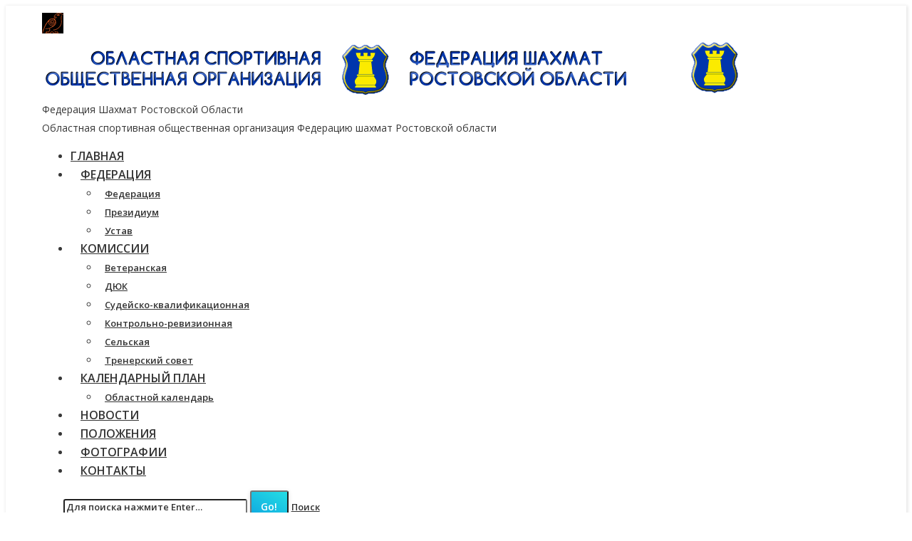

--- FILE ---
content_type: text/html; charset=UTF-8
request_url: https://rostovoblchess.ru/%D0%B2-%D0%B3-%D0%B1%D0%B5%D0%BB%D0%B0%D1%8F-%D0%BA%D0%B0%D0%BB%D0%B8%D1%82%D0%B2%D0%B0-%D1%81%D0%BE%D1%81%D1%82%D0%BE%D1%8F%D0%BB%D1%81%D1%8F-5-%D1%8D%D1%82%D0%B0%D0%BF-%D0%B3%D1%80%D0%B0/
body_size: 12990
content:
<!DOCTYPE html>
<!--[if lt IE 10 ]>
<html lang="ru-RU" class="old-ie no-js">
<![endif]-->
<!--[if !(IE 6) | !(IE 7) | !(IE 8)  ]><!-->
<html lang="ru-RU" class="no-js">
<!--<![endif]-->
<head>
	<meta charset="UTF-8" />
		<meta name="viewport" content="width=device-width, initial-scale=1, maximum-scale=1">
		<link rel="profile" href="http://gmpg.org/xfn/11" />
	<meta name="yandex-verification" content="f6961c62a58c63a0" />
	<link rel="pingback" href="https://rostovoblchess.ru/xmlrpc.php" />
	<!--[if IE]>
	<script src="//html5shiv.googlecode.com/svn/trunk/html5.js"></script>
	<![endif]-->
	<title>В г. Белая Калитва состоялся 5  этап Гран-При Ростовской области 2018 г. по быстрым шахматам среди шахматистов сельских районов и городов с численностью населения до 75 тыс. чел. В соревнованиях приняли участие 59 спортсменов из 14 муниципальных образований и малых городов Ростовской области. &#8212; Федерация Шахмат Ростовской Области</title>
<script type="text/javascript">
function createCookie(a,d,b){if(b){var c=new Date;c.setTime(c.getTime()+864E5*b);b="; expires="+c.toGMTString()}else b="";document.cookie=a+"="+d+b+"; path=/"}function readCookie(a){a+="=";for(var d=document.cookie.split(";"),b=0;b<d.length;b++){for(var c=d[b];" "==c.charAt(0);)c=c.substring(1,c.length);if(0==c.indexOf(a))return c.substring(a.length,c.length)}return null}function eraseCookie(a){createCookie(a,"",-1)}
function areCookiesEnabled(){var a=!1;createCookie("testing","Hello",1);null!=readCookie("testing")&&(a=!0,eraseCookie("testing"));return a}(function(a){var d=readCookie("devicePixelRatio"),b=void 0===a.devicePixelRatio?1:a.devicePixelRatio;areCookiesEnabled()&&null==d&&(createCookie("devicePixelRatio",b,7),1!=b&&a.location.reload(!0))})(window);
</script><link rel='dns-prefetch' href='//fonts.googleapis.com' />
<link rel='dns-prefetch' href='//s.w.org' />
<link rel="alternate" type="application/rss+xml" title="Федерация Шахмат Ростовской Области &raquo; Лента" href="https://rostovoblchess.ru/feed/" />
<link rel="alternate" type="application/rss+xml" title="Федерация Шахмат Ростовской Области &raquo; Лента комментариев" href="https://rostovoblchess.ru/comments/feed/" />
<link rel="alternate" type="application/rss+xml" title="Федерация Шахмат Ростовской Области &raquo; Лента комментариев к &laquo;В г. Белая Калитва состоялся 5  этап Гран-При Ростовской области 2018 г. по быстрым шахматам среди шахматистов сельских районов и городов с численностью населения до 75 тыс. чел. В соревнованиях приняли участие 59 спортсменов из 14 муниципальных образований и малых городов Ростовской области.&raquo;" href="https://rostovoblchess.ru/%d0%b2-%d0%b3-%d0%b1%d0%b5%d0%bb%d0%b0%d1%8f-%d0%ba%d0%b0%d0%bb%d0%b8%d1%82%d0%b2%d0%b0-%d1%81%d0%be%d1%81%d1%82%d0%be%d1%8f%d0%bb%d1%81%d1%8f-5-%d1%8d%d1%82%d0%b0%d0%bf-%d0%b3%d1%80%d0%b0/feed/" />
		<script type="text/javascript">
			window._wpemojiSettings = {"baseUrl":"https:\/\/s.w.org\/images\/core\/emoji\/11\/72x72\/","ext":".png","svgUrl":"https:\/\/s.w.org\/images\/core\/emoji\/11\/svg\/","svgExt":".svg","source":{"concatemoji":"https:\/\/rostovoblchess.ru\/wp-includes\/js\/wp-emoji-release.min.js?ver=4.9.10"}};
			!function(a,b,c){function d(a,b){var c=String.fromCharCode;l.clearRect(0,0,k.width,k.height),l.fillText(c.apply(this,a),0,0);var d=k.toDataURL();l.clearRect(0,0,k.width,k.height),l.fillText(c.apply(this,b),0,0);var e=k.toDataURL();return d===e}function e(a){var b;if(!l||!l.fillText)return!1;switch(l.textBaseline="top",l.font="600 32px Arial",a){case"flag":return!(b=d([55356,56826,55356,56819],[55356,56826,8203,55356,56819]))&&(b=d([55356,57332,56128,56423,56128,56418,56128,56421,56128,56430,56128,56423,56128,56447],[55356,57332,8203,56128,56423,8203,56128,56418,8203,56128,56421,8203,56128,56430,8203,56128,56423,8203,56128,56447]),!b);case"emoji":return b=d([55358,56760,9792,65039],[55358,56760,8203,9792,65039]),!b}return!1}function f(a){var c=b.createElement("script");c.src=a,c.defer=c.type="text/javascript",b.getElementsByTagName("head")[0].appendChild(c)}var g,h,i,j,k=b.createElement("canvas"),l=k.getContext&&k.getContext("2d");for(j=Array("flag","emoji"),c.supports={everything:!0,everythingExceptFlag:!0},i=0;i<j.length;i++)c.supports[j[i]]=e(j[i]),c.supports.everything=c.supports.everything&&c.supports[j[i]],"flag"!==j[i]&&(c.supports.everythingExceptFlag=c.supports.everythingExceptFlag&&c.supports[j[i]]);c.supports.everythingExceptFlag=c.supports.everythingExceptFlag&&!c.supports.flag,c.DOMReady=!1,c.readyCallback=function(){c.DOMReady=!0},c.supports.everything||(h=function(){c.readyCallback()},b.addEventListener?(b.addEventListener("DOMContentLoaded",h,!1),a.addEventListener("load",h,!1)):(a.attachEvent("onload",h),b.attachEvent("onreadystatechange",function(){"complete"===b.readyState&&c.readyCallback()})),g=c.source||{},g.concatemoji?f(g.concatemoji):g.wpemoji&&g.twemoji&&(f(g.twemoji),f(g.wpemoji)))}(window,document,window._wpemojiSettings);
		</script>
		<style type="text/css">
img.wp-smiley,
img.emoji {
	display: inline !important;
	border: none !important;
	box-shadow: none !important;
	height: 1em !important;
	width: 1em !important;
	margin: 0 .07em !important;
	vertical-align: -0.1em !important;
	background: none !important;
	padding: 0 !important;
}
</style>
<link rel='stylesheet' id='dashicons-css'  href='https://rostovoblchess.ru/wp-includes/css/dashicons.min.css?ver=4.9.10' type='text/css' media='all' />
<link rel='stylesheet' id='wp-jquery-ui-dialog-css'  href='https://rostovoblchess.ru/wp-includes/css/jquery-ui-dialog.min.css?ver=4.9.10' type='text/css' media='all' />
<link rel='stylesheet' id='otw_grid_manager-css'  href='https://rostovoblchess.ru/wp-content/uploads/2026/01/185634df915632dba3ff8e5258a827f7.css' type='text/css' media='all' />
<link rel='stylesheet' id='otw_shortocde-css'  href='https://rostovoblchess.ru/wp-content/uploads/2026/01/200cbb1324b9227ae709316394fab2df.css' type='text/css' media='all' />
<link rel='stylesheet' id='otw_sbm.css-css'  href='https://rostovoblchess.ru/wp-content/uploads/2026/01/a0112c90dad2437d92f0c07addad299e.css' type='text/css' media='all' />
<link rel='stylesheet' id='contact-form-7-css'  href='https://rostovoblchess.ru/wp-content/uploads/2026/01/ad171e8b1a7281fcad09820ddecd1409-3.css' type='text/css' media='all' />
<link rel='stylesheet' id='download-attachments-frontend-css'  href='https://rostovoblchess.ru/wp-content/uploads/2026/01/890520b470dcbf678ec46b219c81cf4d-1.css' type='text/css' media='all' />
<link rel='stylesheet' id='go-pricing-styles-css'  href='https://rostovoblchess.ru/wp-content/uploads/2026/01/a59c92199a8c5c8b3078d449dd42b1b2-1.css' type='text/css' media='all' />
<link rel='stylesheet' id='tp_twitter_plugin_css-css'  href='https://rostovoblchess.ru/wp-content/uploads/2026/01/c8d43e4f1ed7f5eea759ea1400f53579.css' type='text/css' media='screen' />
<link rel='stylesheet' id='rs-plugin-settings-css'  href='https://rostovoblchess.ru/wp-content/uploads/2026/01/fdee33535db30c3710d993779d62d80a.css' type='text/css' media='all' />
<style id='rs-plugin-settings-inline-css' type='text/css'>
#rs-demo-id {}
</style>
<link rel='stylesheet' id='wptt_front-css'  href='https://rostovoblchess.ru/wp-content/plugins/wp-twitter-feeds/css/admin_style.min.css?ver=4.9.10' type='text/css' media='all' />
<link rel='stylesheet' id='dt-web-fonts-css'  href='https://fonts.googleapis.com/css?family=Open+Sans%3A400%2C600&#038;ver=4.9.10' type='text/css' media='all' />
<link rel='stylesheet' id='dt-main-css'  href='https://rostovoblchess.ru/wp-content/themes/dt-the7/css/main.min.css?ver=3.2.2' type='text/css' media='all' />
<!--[if lt IE 10]>
<link rel='stylesheet' id='dt-old-ie-css'  href='https://rostovoblchess.ru/wp-content/uploads/2026/01/e2da25c3b893d35ce6618c2136475c5a-1.css' type='text/css' media='all' />
<![endif]-->
<link rel='stylesheet' id='dt-awsome-fonts-css'  href='https://rostovoblchess.ru/wp-content/themes/dt-the7/fonts/FontAwesome/css/font-awesome.min.css?ver=3.2.2' type='text/css' media='all' />
<link rel='stylesheet' id='dt-fontello-css'  href='https://rostovoblchess.ru/wp-content/themes/dt-the7/fonts/fontello/css/fontello.min.css?ver=3.2.2' type='text/css' media='all' />
<!--[if lt IE 10]>
<link rel='stylesheet' id='dt-custom-old-ie.less-css'  href='https://rostovoblchess.ru/wp-content/uploads/wp-less/dt-the7/css/custom-old-ie-03366b0b6b.css?ver=3.2.2' type='text/css' media='all' />
<![endif]-->
<link rel='stylesheet' id='dt-custom.less-css'  href='https://rostovoblchess.ru/wp-content/uploads/wp-less/dt-the7/css/custom-03366b0b6b.css?ver=3.2.2' type='text/css' media='all' />
<link rel='stylesheet' id='dt-media.less-css'  href='https://rostovoblchess.ru/wp-content/uploads/wp-less/dt-the7/css/media-03366b0b6b.css?ver=3.2.2' type='text/css' media='all' />
<link rel='stylesheet' id='style-css'  href='https://rostovoblchess.ru/wp-content/uploads/2026/01/b5ee6ce6651370587a462d13fd31de3e.css' type='text/css' media='all' />
<link rel='stylesheet' id='bsf-Defaults-css'  href='https://rostovoblchess.ru/wp-content/uploads/2026/01/82b2b94a66980bb76f770cd5f71b03b4.css' type='text/css' media='all' />
<script type='text/javascript' src='https://rostovoblchess.ru/wp-includes/js/jquery/jquery.js?ver=1.12.4'></script>
<script type='text/javascript' src='https://rostovoblchess.ru/wp-includes/js/jquery/jquery-migrate.min.js?ver=1.4.1'></script>
<script type='text/javascript' src='https://rostovoblchess.ru/wp-includes/js/jquery/ui/core.min.js?ver=1.11.4'></script>
<script type='text/javascript' src='https://rostovoblchess.ru/wp-includes/js/jquery/ui/widget.min.js?ver=1.11.4'></script>
<script type='text/javascript' src='https://rostovoblchess.ru/wp-includes/js/jquery/ui/mouse.min.js?ver=1.11.4'></script>
<script type='text/javascript' src='https://rostovoblchess.ru/wp-includes/js/jquery/ui/resizable.min.js?ver=1.11.4'></script>
<script type='text/javascript' src='https://rostovoblchess.ru/wp-includes/js/jquery/ui/draggable.min.js?ver=1.11.4'></script>
<script type='text/javascript' src='https://rostovoblchess.ru/wp-includes/js/jquery/ui/button.min.js?ver=1.11.4'></script>
<script type='text/javascript' src='https://rostovoblchess.ru/wp-includes/js/jquery/ui/position.min.js?ver=1.11.4'></script>
<script type='text/javascript' src='https://rostovoblchess.ru/wp-includes/js/jquery/ui/dialog.min.js?ver=1.11.4'></script>
<script type='text/javascript' src='https://rostovoblchess.ru/wp-includes/js/wpdialog.min.js?ver=4.9.10'></script>
<script type='text/javascript' src='https://rostovoblchess.ru/wp-content/uploads/2026/01/a13db558f1634e11b67e1379362b74ff.js'></script>
<script type='text/javascript' src='https://rostovoblchess.ru/wp-content/uploads/2026/01/69c25a3186432243d5151d87af821989.js'></script>
<script type='text/javascript' src='https://rostovoblchess.ru/wp-content/plugins/revslider/public/assets/js/jquery.themepunch.tools.min.js?ver=5.1.6'></script>
<script type='text/javascript' src='https://rostovoblchess.ru/wp-content/plugins/revslider/public/assets/js/jquery.themepunch.revolution.min.js?ver=5.1.6'></script>
<script type='text/javascript'>
/* <![CDATA[ */
var dtLocal = {"passText":"To view this protected post, enter the password below:","moreButtonText":{"loading":"\u0417\u0430\u0433\u0440\u0443\u0437\u043a\u0430 ..."},"postID":"47897","ajaxurl":"https:\/\/rostovoblchess.ru\/wp-admin\/admin-ajax.php","contactNonce":"30ba8ace38","ajaxNonce":"e0f9d9f1f9","pageData":"","themeSettings":{"smoothScroll":"off","lazyLoading":false,"accentColor":{"mode":"gradient","color":["#0ca2e0","#25dde4"]},"floatingHeader":{"showAfter":240,"showMenu":true,"height":60,"logo":{"showLogo":true,"src":"https:\/\/rostovoblchess.ru\/wp-content\/uploads\/2016\/02\/logo.png 1x, https:\/\/rostovoblchess.ru\/wp-content\/uploads\/2016\/02\/logo.png 2x","w":71,"h":76}},"mobileHeader":{"firstSwitchPoint":1110,"secondSwitchPoint":1110},"content":{"responsivenessTreshold":970,"textColor":"#383838","headerColor":"#333333"},"stripes":{"stripe1":{"textColor":"#777777","headerColor":"#333333"},"stripe2":{"textColor":"#ffffff","headerColor":"#ffffff"},"stripe3":{"textColor":"#ffffff","headerColor":"#ffffff"}}}};
/* ]]> */
</script>
<script type='text/javascript' src='https://rostovoblchess.ru/wp-content/themes/dt-the7/js/above-the-fold.min.js?ver=3.2.2'></script>
<link rel='https://api.w.org/' href='https://rostovoblchess.ru/wp-json/' />
<link rel="EditURI" type="application/rsd+xml" title="RSD" href="https://rostovoblchess.ru/xmlrpc.php?rsd" />
<link rel="wlwmanifest" type="application/wlwmanifest+xml" href="https://rostovoblchess.ru/wp-includes/wlwmanifest.xml" /> 
<link rel='prev' title='Андрей Есипенко стал чемпионом мира по быстрым шахматам до 16 лет, поздравляем Андрея и желаем новых побед!!!' href='https://rostovoblchess.ru/%d0%b0%d0%bd%d0%b4%d1%80%d0%b5%d0%b9-%d0%b5%d1%81%d0%b8%d0%bf%d0%b5%d0%bd%d0%ba%d0%be-%d1%81%d1%82%d0%b0%d0%bb-%d1%87%d0%b5%d0%bc%d0%bf%d0%b8%d0%be%d0%bd%d0%be%d0%bc-%d0%bc%d0%b8%d1%80%d0%b0-%d0%bf/' />
<link rel='next' title='Общее собрание шахматистов Ростовской области состоится 27 октября 2018 г.  Собрание состоится в городе Ростове-на-Дону в Конгресс — Отеле «Don-Plaza» по адресу: ул.Большая Садовая 115.' href='https://rostovoblchess.ru/27-%d0%be%d0%ba%d1%82%d1%8f%d0%b1%d1%80%d1%8f-%d0%b2-%d0%ba%d0%be%d0%bd%d0%b3%d1%80%d0%b5%d1%81%d1%81-%d0%be%d1%82%d0%b5%d0%bb%d0%b5-%d0%b4%d0%be%d0%bd-%d0%bf%d0%bb%d0%b0%d0%b7%d0%b0-%d0%b2-1030/' />
<meta name="generator" content="WordPress 4.9.10" />
<link rel="canonical" href="https://rostovoblchess.ru/%d0%b2-%d0%b3-%d0%b1%d0%b5%d0%bb%d0%b0%d1%8f-%d0%ba%d0%b0%d0%bb%d0%b8%d1%82%d0%b2%d0%b0-%d1%81%d0%be%d1%81%d1%82%d0%be%d1%8f%d0%bb%d1%81%d1%8f-5-%d1%8d%d1%82%d0%b0%d0%bf-%d0%b3%d1%80%d0%b0/" />
<link rel='shortlink' href='https://rostovoblchess.ru/?p=47897' />
<link rel="alternate" type="application/json+oembed" href="https://rostovoblchess.ru/wp-json/oembed/1.0/embed?url=https%3A%2F%2Frostovoblchess.ru%2F%25d0%25b2-%25d0%25b3-%25d0%25b1%25d0%25b5%25d0%25bb%25d0%25b0%25d1%258f-%25d0%25ba%25d0%25b0%25d0%25bb%25d0%25b8%25d1%2582%25d0%25b2%25d0%25b0-%25d1%2581%25d0%25be%25d1%2581%25d1%2582%25d0%25be%25d1%258f%25d0%25bb%25d1%2581%25d1%258f-5-%25d1%258d%25d1%2582%25d0%25b0%25d0%25bf-%25d0%25b3%25d1%2580%25d0%25b0%2F" />
<link rel="alternate" type="text/xml+oembed" href="https://rostovoblchess.ru/wp-json/oembed/1.0/embed?url=https%3A%2F%2Frostovoblchess.ru%2F%25d0%25b2-%25d0%25b3-%25d0%25b1%25d0%25b5%25d0%25bb%25d0%25b0%25d1%258f-%25d0%25ba%25d0%25b0%25d0%25bb%25d0%25b8%25d1%2582%25d0%25b2%25d0%25b0-%25d1%2581%25d0%25be%25d1%2581%25d1%2582%25d0%25be%25d1%258f%25d0%25bb%25d1%2581%25d1%258f-5-%25d1%258d%25d1%2582%25d0%25b0%25d0%25bf-%25d0%25b3%25d1%2580%25d0%25b0%2F&#038;format=xml" />
<style type="text/css">
            .ead-document{ position:relative;}
            .ead-private{ position:absolute; width: 100%; height: 100%; left:0; top:0; background:rgba(248,237,235,0.8); text-align: center;}
            .ead-lock{ display: inline-block; vertical-align: middle;max-width: 98%;}
            .ead-dummy{ display: inline-block; vertical-align: middle; height:100%; width: 1px;}
        </style>		<script type="text/javascript">
			dtGlobals.logoEnabled = 1;
			dtGlobals.logoURL = 'https://rostovoblchess.ru/wp-content/uploads/2016/02/logo.png 1x, https://rostovoblchess.ru/wp-content/uploads/2016/02/logo.png 2x';
			dtGlobals.logoW = '71';
			dtGlobals.logoH = '76';
			smartMenu = 1;
		</script>
		<meta name="generator" content="Powered by Visual Composer - drag and drop page builder for WordPress."/>
<!--[if lte IE 9]><link rel="stylesheet" type="text/css" href="https://rostovoblchess.ru/wp-content/plugins/js_composer/assets/css/vc_lte_ie9.min.css" media="screen"><![endif]--><!--[if IE  8]><link rel="stylesheet" type="text/css" href="https://rostovoblchess.ru/wp-content/plugins/js_composer/assets/css/vc-ie8.min.css" media="screen"><![endif]--><meta name="generator" content="Powered by Slider Revolution 5.1.6 - responsive, Mobile-Friendly Slider Plugin for WordPress with comfortable drag and drop interface." />
<!-- icon -->
<link rel="icon" href="https://rostovoblchess.ru/wp-content/uploads/2016/02/favicon.png" type="image/png" />
<link rel="shortcut icon" href="https://rostovoblchess.ru/wp-content/uploads/2016/02/favicon.png" type="image/png" />
<noscript><style type="text/css"> .wpb_animate_when_almost_visible { opacity: 1; }</style></noscript><meta name="google-site-verification" content="sVcP41zUAChN0ejM68UtK27p_SwYDBKbIuPHTno57ag" />

<!-- Yandex.Metrika counter -->
<script type="text/javascript" >
    (function (d, w, c) {
        (w[c] = w[c] || []).push(function() {
            try {
                w.yaCounter45967410 = new Ya.Metrika({
                    id:45967410,
                    clickmap:true,
                    trackLinks:true,
                    accurateTrackBounce:true
                });
            } catch(e) { }
        });

        var n = d.getElementsByTagName("script")[0],
            s = d.createElement("script"),
            f = function () { n.parentNode.insertBefore(s, n); };
        s.type = "text/javascript";
        s.async = true;
        s.src = "https://mc.yandex.ru/metrika/watch.js";

        if (w.opera == "[object Opera]") {
            d.addEventListener("DOMContentLoaded", f, false);
        } else { f(); }
    })(document, window, "yandex_metrika_callbacks");
</script>
<noscript><div><img src="https://mc.yandex.ru/watch/45967410" style="position:absolute; left:-9999px;" alt="" /></div></noscript>
<!-- /Yandex.Metrika counter -->

<script async src="//pagead2.googlesyndication.com/pagead/js/adsbygoogle.js"></script>
<script>
  (adsbygoogle = window.adsbygoogle || []).push({
    google_ad_client: "ca-pub-6930006926166478",
    enable_page_level_ads: true
  });
</script></head>
<body class="post-template-default single single-post postid-47897 single-format-standard no-comments small-hover-icons click-effect-on-img overlay-cursor-on accent-gradient srcset-enabled btn-material custom-btn-color custom-btn-hover-color filter-style-ios contact-form-minimal small-fancy-datas semitransparent-bullets bold-icons phantom-fade phantom-shadow-decoration phantom-custom-logo-on floating-mobile-menu-icon top-header first-switch-logo-center first-switch-menu-left second-switch-logo-center second-switch-menu-left wpb-js-composer js-comp-ver-4.9.2 vc_responsive album-minuatures-style-2">

<div id="page">


<div class="masthead classic-header left content-width-line logo-center widgets surround shadow-decoration show-device-logo show-mobile-logo" role="banner">

			<div class="top-bar solid-bg">
			<div class="mini-widgets"><div class="text-area in-menu-on-mobile"><div><img src="https://rostovoblchess.ru/wp-content/uploads/2023/04/sokol_logo.png" alt="ЖК Сокол" style="vertical-align: middle"></img> <span style="vertical-align: middle">Генеральный спонсор группа компаний <a href="https://жксоколростов.рф/" target="_blank">"Сокол"</a></span></div>
</div></div>					</div>
	<header class="header-bar">

						<div class="branding">

					<a href="https://rostovoblchess.ru/"><img class=" preload-me" srcset="https://rostovoblchess.ru/wp-content/uploads/2016/01/logo_full1.png 1x, https://rostovoblchess.ru/wp-content/uploads/2016/01/logo_full1.png 2x" width="908" height="70"  alt="Федерация Шахмат Ростовской Области" /><img class="mobile-logo preload-me" srcset="https://rostovoblchess.ru/wp-content/uploads/2016/02/logo.png 1x, https://rostovoblchess.ru/wp-content/uploads/2016/02/logo.png 2x" width="71" height="76"  alt="Федерация Шахмат Ростовской Области" /></a>
					<div id="site-title" class="assistive-text">Федерация Шахмат Ростовской Области</div>
					<div id="site-description" class="assistive-text">Областная спортивная общественная организация Федерацию шахмат Ростовской области</div>

					<div class="mini-widgets"></div>
					<div class="mini-widgets"></div>
				</div>
		<nav class="navigation">

			<ul class="main-nav underline-decoration upwards-line gradient-hover outside-item-remove-margin" role="menu"><li class="menu-item menu-item-type-post_type menu-item-object-page menu-item-home menu-item-43697 first"><a href='https://rostovoblchess.ru/' data-level='1'><span class="menu-item-text"><span class="menu-text">Главная</span></span></a></li> <li class="menu-item menu-item-type-post_type menu-item-object-page menu-item-has-children menu-item-43716 has-children"><a href='https://rostovoblchess.ru/head/' class='not-clickable-item' data-level='1'><span class="menu-item-text"><span class="menu-text">Федерация</span></span></a><ul class="sub-nav gradient-hover hover-style-click-bg level-arrows-on"><li class="menu-item menu-item-type-custom menu-item-object-custom menu-item-43724 first"><a href='https://rostovoblchess.ru/head/' data-level='2'><span class="menu-item-text"><span class="menu-text">Федерация</span></span></a></li> <li class="menu-item menu-item-type-post_type menu-item-object-page menu-item-43718"><a href='https://rostovoblchess.ru/head/%d0%bf%d1%80%d0%b5%d0%b7%d0%b8%d0%b4%d0%b8%d1%83%d0%bc/' data-level='2'><span class="menu-item-text"><span class="menu-text">Президиум</span></span></a></li> <li class="menu-item menu-item-type-post_type menu-item-object-page menu-item-43720"><a href='https://rostovoblchess.ru/head/%d1%83%d1%81%d1%82%d0%b0%d0%b2/' data-level='2'><span class="menu-item-text"><span class="menu-text">Устав</span></span></a></li> </ul></li> <li class="menu-item menu-item-type-post_type menu-item-object-page menu-item-has-children menu-item-43698 has-children"><a href='https://rostovoblchess.ru/%d0%ba%d0%be%d0%bc%d0%b8%d1%81%d1%81%d0%b8%d0%b8/' class='not-clickable-item' data-level='1'><span class="menu-item-text"><span class="menu-text">Комиссии</span></span></a><ul class="sub-nav gradient-hover hover-style-click-bg level-arrows-on"><li class="menu-item menu-item-type-post_type menu-item-object-page menu-item-43699 first"><a href='https://rostovoblchess.ru/%d0%ba%d0%be%d0%bc%d0%b8%d1%81%d1%81%d0%b8%d0%b8/%d0%b2%d0%b5%d1%82%d0%b5%d1%80%d0%b0%d0%bd%d1%81%d0%ba%d0%b0%d1%8f/' data-level='2'><span class="menu-item-text"><span class="menu-text">Ветеранская</span></span></a></li> <li class="menu-item menu-item-type-post_type menu-item-object-page menu-item-43700"><a href='https://rostovoblchess.ru/%d0%ba%d0%be%d0%bc%d0%b8%d1%81%d1%81%d0%b8%d0%b8/%d0%b4%d1%8e%d0%ba/' data-level='2'><span class="menu-item-text"><span class="menu-text">ДЮК</span></span></a></li> <li class="menu-item menu-item-type-post_type menu-item-object-page menu-item-80733"><a href='https://rostovoblchess.ru/%d0%ba%d0%be%d0%bc%d0%b8%d1%81%d1%81%d0%b8%d0%b8/%d1%81%d1%83%d0%b4%d0%b5%d0%b9%d1%81%d0%ba%d0%be-%d0%ba%d0%b2%d0%b0%d0%bb%d0%b8%d1%84%d0%b8%d0%ba%d0%b0%d1%86%d0%b8%d0%be%d0%bd%d0%bd%d0%b0%d1%8f/' data-level='2'><span class="menu-item-text"><span class="menu-text">Судейско-квалификационная</span></span></a></li> <li class="menu-item menu-item-type-post_type menu-item-object-page menu-item-43703"><a href='https://rostovoblchess.ru/%d0%ba%d0%be%d0%bc%d0%b8%d1%81%d1%81%d0%b8%d0%b8/%d0%ba%d0%be%d0%bd%d1%82%d1%80%d0%be%d0%bb%d1%8c%d0%bd%d0%be-%d1%80%d0%b5%d0%b2%d0%b8%d0%b7%d0%b8%d0%be%d0%bd%d0%bd%d0%b0%d1%8f/' data-level='2'><span class="menu-item-text"><span class="menu-text">Контрольно-ревизионная</span></span></a></li> <li class="menu-item menu-item-type-post_type menu-item-object-page menu-item-43704"><a href='https://rostovoblchess.ru/%d0%ba%d0%be%d0%bc%d0%b8%d1%81%d1%81%d0%b8%d0%b8/%d1%81%d0%b5%d0%bb%d1%8c%d1%81%d0%ba%d0%b0%d1%8f/' data-level='2'><span class="menu-item-text"><span class="menu-text">Сельская</span></span></a></li> <li class="menu-item menu-item-type-post_type menu-item-object-page menu-item-43706"><a href='https://rostovoblchess.ru/%d0%ba%d0%be%d0%bc%d0%b8%d1%81%d1%81%d0%b8%d0%b8/%d1%82%d1%80%d0%b5%d0%bd%d0%b5%d1%80%d1%81%d0%ba%d0%b8%d0%b9-%d1%81%d0%be%d0%b2%d0%b5%d1%82/' data-level='2'><span class="menu-item-text"><span class="menu-text">Тренерский совет</span></span></a></li> </ul></li> <li class="menu-item menu-item-type-custom menu-item-object-custom menu-item-has-children menu-item-43723 has-children"><a href='https://rostovoblchess.ru/областной-календарь/' class='not-clickable-item' data-level='1'><span class="menu-item-text"><span class="menu-text">Календарный план</span></span></a><ul class="sub-nav gradient-hover hover-style-click-bg level-arrows-on"><li class="menu-item menu-item-type-post_type menu-item-object-page menu-item-43707 first"><a href='https://rostovoblchess.ru/%d0%be%d0%b1%d0%bb%d0%b0%d1%81%d1%82%d0%bd%d0%be%d0%b9-%d0%ba%d0%b0%d0%bb%d0%b5%d0%bd%d0%b4%d0%b0%d1%80%d1%8c/' data-level='2'><span class="menu-item-text"><span class="menu-text">Областной календарь</span></span></a></li> </ul></li> <li class="menu-item menu-item-type-post_type menu-item-object-page menu-item-43721"><a href='https://rostovoblchess.ru/news/' data-level='1'><span class="menu-item-text"><span class="menu-text">Новости</span></span></a></li> <li class="menu-item menu-item-type-post_type menu-item-object-page menu-item-43708"><a href='https://rostovoblchess.ru/%d0%bf%d0%be%d0%bb%d0%be%d0%b6%d0%b5%d0%bd%d0%b8%d1%8f/' data-level='1'><span class="menu-item-text"><span class="menu-text">Положения</span></span></a></li> <li class="menu-item menu-item-type-post_type menu-item-object-page menu-item-43722"><a href='https://rostovoblchess.ru/foto/' data-level='1'><span class="menu-item-text"><span class="menu-text">Фотографии</span></span></a></li> <li class="menu-item menu-item-type-post_type menu-item-object-page menu-item-43713"><a href='https://rostovoblchess.ru/contacts/' data-level='1'><span class="menu-item-text"><span class="menu-text">Контакты</span></span></a></li> </ul>
			<div class="mini-widgets"><div class="mini-search hide-on-mobile">	<form class="searchform" role="search" method="get" action="https://rostovoblchess.ru/">
		<input type="text" class="field searchform-s" name="s" value="" placeholder="Для поиска нажмите Enter&hellip;" />
				<input type="submit" class="assistive-text searchsubmit" value="Go!" />
		<a href="#go" id="trigger-overlay" class="submit icon-off">Поиск</a>
	</form></div></div>
		</nav>

	</header>

</div><div class='dt-close-mobile-menu-icon'><span></span></div>
<div class='dt-mobile-header'>
	<ul class="mobile-main-nav" role="menu">
		<li class="menu-item menu-item-type-post_type menu-item-object-page menu-item-home menu-item-43697 first"><a href='https://rostovoblchess.ru/' data-level='1'><span class="menu-item-text"><span class="menu-text">Главная</span></span></a></li> <li class="menu-item menu-item-type-post_type menu-item-object-page menu-item-has-children menu-item-43716 has-children"><a href='https://rostovoblchess.ru/head/' class='not-clickable-item' data-level='1'><span class="menu-item-text"><span class="menu-text">Федерация</span></span></a><ul class="sub-nav gradient-hover hover-style-click-bg level-arrows-on"><li class="menu-item menu-item-type-custom menu-item-object-custom menu-item-43724 first"><a href='https://rostovoblchess.ru/head/' data-level='2'><span class="menu-item-text"><span class="menu-text">Федерация</span></span></a></li> <li class="menu-item menu-item-type-post_type menu-item-object-page menu-item-43718"><a href='https://rostovoblchess.ru/head/%d0%bf%d1%80%d0%b5%d0%b7%d0%b8%d0%b4%d0%b8%d1%83%d0%bc/' data-level='2'><span class="menu-item-text"><span class="menu-text">Президиум</span></span></a></li> <li class="menu-item menu-item-type-post_type menu-item-object-page menu-item-43720"><a href='https://rostovoblchess.ru/head/%d1%83%d1%81%d1%82%d0%b0%d0%b2/' data-level='2'><span class="menu-item-text"><span class="menu-text">Устав</span></span></a></li> </ul></li> <li class="menu-item menu-item-type-post_type menu-item-object-page menu-item-has-children menu-item-43698 has-children"><a href='https://rostovoblchess.ru/%d0%ba%d0%be%d0%bc%d0%b8%d1%81%d1%81%d0%b8%d0%b8/' class='not-clickable-item' data-level='1'><span class="menu-item-text"><span class="menu-text">Комиссии</span></span></a><ul class="sub-nav gradient-hover hover-style-click-bg level-arrows-on"><li class="menu-item menu-item-type-post_type menu-item-object-page menu-item-43699 first"><a href='https://rostovoblchess.ru/%d0%ba%d0%be%d0%bc%d0%b8%d1%81%d1%81%d0%b8%d0%b8/%d0%b2%d0%b5%d1%82%d0%b5%d1%80%d0%b0%d0%bd%d1%81%d0%ba%d0%b0%d1%8f/' data-level='2'><span class="menu-item-text"><span class="menu-text">Ветеранская</span></span></a></li> <li class="menu-item menu-item-type-post_type menu-item-object-page menu-item-43700"><a href='https://rostovoblchess.ru/%d0%ba%d0%be%d0%bc%d0%b8%d1%81%d1%81%d0%b8%d0%b8/%d0%b4%d1%8e%d0%ba/' data-level='2'><span class="menu-item-text"><span class="menu-text">ДЮК</span></span></a></li> <li class="menu-item menu-item-type-post_type menu-item-object-page menu-item-80733"><a href='https://rostovoblchess.ru/%d0%ba%d0%be%d0%bc%d0%b8%d1%81%d1%81%d0%b8%d0%b8/%d1%81%d1%83%d0%b4%d0%b5%d0%b9%d1%81%d0%ba%d0%be-%d0%ba%d0%b2%d0%b0%d0%bb%d0%b8%d1%84%d0%b8%d0%ba%d0%b0%d1%86%d0%b8%d0%be%d0%bd%d0%bd%d0%b0%d1%8f/' data-level='2'><span class="menu-item-text"><span class="menu-text">Судейско-квалификационная</span></span></a></li> <li class="menu-item menu-item-type-post_type menu-item-object-page menu-item-43703"><a href='https://rostovoblchess.ru/%d0%ba%d0%be%d0%bc%d0%b8%d1%81%d1%81%d0%b8%d0%b8/%d0%ba%d0%be%d0%bd%d1%82%d1%80%d0%be%d0%bb%d1%8c%d0%bd%d0%be-%d1%80%d0%b5%d0%b2%d0%b8%d0%b7%d0%b8%d0%be%d0%bd%d0%bd%d0%b0%d1%8f/' data-level='2'><span class="menu-item-text"><span class="menu-text">Контрольно-ревизионная</span></span></a></li> <li class="menu-item menu-item-type-post_type menu-item-object-page menu-item-43704"><a href='https://rostovoblchess.ru/%d0%ba%d0%be%d0%bc%d0%b8%d1%81%d1%81%d0%b8%d0%b8/%d1%81%d0%b5%d0%bb%d1%8c%d1%81%d0%ba%d0%b0%d1%8f/' data-level='2'><span class="menu-item-text"><span class="menu-text">Сельская</span></span></a></li> <li class="menu-item menu-item-type-post_type menu-item-object-page menu-item-43706"><a href='https://rostovoblchess.ru/%d0%ba%d0%be%d0%bc%d0%b8%d1%81%d1%81%d0%b8%d0%b8/%d1%82%d1%80%d0%b5%d0%bd%d0%b5%d1%80%d1%81%d0%ba%d0%b8%d0%b9-%d1%81%d0%be%d0%b2%d0%b5%d1%82/' data-level='2'><span class="menu-item-text"><span class="menu-text">Тренерский совет</span></span></a></li> </ul></li> <li class="menu-item menu-item-type-custom menu-item-object-custom menu-item-has-children menu-item-43723 has-children"><a href='https://rostovoblchess.ru/областной-календарь/' class='not-clickable-item' data-level='1'><span class="menu-item-text"><span class="menu-text">Календарный план</span></span></a><ul class="sub-nav gradient-hover hover-style-click-bg level-arrows-on"><li class="menu-item menu-item-type-post_type menu-item-object-page menu-item-43707 first"><a href='https://rostovoblchess.ru/%d0%be%d0%b1%d0%bb%d0%b0%d1%81%d1%82%d0%bd%d0%be%d0%b9-%d0%ba%d0%b0%d0%bb%d0%b5%d0%bd%d0%b4%d0%b0%d1%80%d1%8c/' data-level='2'><span class="menu-item-text"><span class="menu-text">Областной календарь</span></span></a></li> </ul></li> <li class="menu-item menu-item-type-post_type menu-item-object-page menu-item-43721"><a href='https://rostovoblchess.ru/news/' data-level='1'><span class="menu-item-text"><span class="menu-text">Новости</span></span></a></li> <li class="menu-item menu-item-type-post_type menu-item-object-page menu-item-43708"><a href='https://rostovoblchess.ru/%d0%bf%d0%be%d0%bb%d0%be%d0%b6%d0%b5%d0%bd%d0%b8%d1%8f/' data-level='1'><span class="menu-item-text"><span class="menu-text">Положения</span></span></a></li> <li class="menu-item menu-item-type-post_type menu-item-object-page menu-item-43722"><a href='https://rostovoblchess.ru/foto/' data-level='1'><span class="menu-item-text"><span class="menu-text">Фотографии</span></span></a></li> <li class="menu-item menu-item-type-post_type menu-item-object-page menu-item-43713"><a href='https://rostovoblchess.ru/contacts/' data-level='1'><span class="menu-item-text"><span class="menu-text">Контакты</span></span></a></li> 	</ul>
	<div class='mobile-mini-widgets-in-menu'></div>
</div>

		
	
		<div class="page-title title-center solid-bg" style="min-height: 150px;">
			<div class="wf-wrap">
				<div class="wf-container-title">
					<div class="wf-table" style="height: 150px;">

						<div class="wf-td hgroup"><h1 class="h3-size entry-title">В г. Белая Калитва состоялся 5  этап Гран-При Ростовской области 2018 г. по быстрым шахматам среди шахматистов сельских районов и городов с численностью населения до 75 тыс. чел. В соревнованиях приняли участие 59 спортсменов из 14 муниципальных образований и малых городов Ростовской области.</h1></div><div class="wf-td"><div class="assistive-text">Вы тут:</div><ol class="breadcrumbs text-small" xmlns:v="http://rdf.data-vocabulary.org/#"><li typeof="v:Breadcrumb"><a rel="v:url" property="v:title" href="https://rostovoblchess.ru/" title="">Главная</a></li><li typeof="v:Breadcrumb"><a rel="v:url" property="v:title" href="https://rostovoblchess.ru/niche/obshie/">Общие новости</a></li><li class="current">В г. Белая Калитва состоялся 5  этап Гран-При Ростовской области 2018 г. по быстрым шахматам среди шахматистов сельских районов и городов с численностью населения до 75 тыс. чел. В соревнованиях приняли участие 59 спортсменов из 14 муниципальных образований и малых городов Ростовской области.</li></ol></div>
					</div>
				</div>
			</div>
		</div>

		
	
	<div id="main" class="sidebar-right"><!-- class="sidebar-none", class="sidebar-left", class="sidebar-right" -->

		
		<div class="main-gradient"></div>
		<div class="wf-wrap">
			<div class="wf-container-main">

				<div class="article-top-bar solid-bg"><div class="wf-wrap"><div class="wf-container-top"><div class="entry-meta"><a href="https://rostovoblchess.ru/2018/10/22/" title="22:17" class="data-link" rel="bookmark"><time class="entry-date updated" datetime="2018-10-22T22:17:12+00:00">22.10.2018</time></a></div><div class="navigation-inner"><div class="single-navigation-wrap"><a class="prev-post" href="https://rostovoblchess.ru/27-%d0%be%d0%ba%d1%82%d1%8f%d0%b1%d1%80%d1%8f-%d0%b2-%d0%ba%d0%be%d0%bd%d0%b3%d1%80%d0%b5%d1%81%d1%81-%d0%be%d1%82%d0%b5%d0%bb%d0%b5-%d0%b4%d0%be%d0%bd-%d0%bf%d0%bb%d0%b0%d0%b7%d0%b0-%d0%b2-1030/" rel="next"></a><a class="back-to-list" href="https://rostovoblchess.ru/news/"></a><a class="next-post" href="https://rostovoblchess.ru/%d0%b0%d0%bd%d0%b4%d1%80%d0%b5%d0%b9-%d0%b5%d1%81%d0%b8%d0%bf%d0%b5%d0%bd%d0%ba%d0%be-%d1%81%d1%82%d0%b0%d0%bb-%d1%87%d0%b5%d0%bc%d0%bf%d0%b8%d0%be%d0%bd%d0%be%d0%bc-%d0%bc%d0%b8%d1%80%d0%b0-%d0%bf/" rel="prev"></a></div></div></div></div></div>
	
		
			
			<!-- !- Content -->
			<div id="content" class="content" role="main">

				
<article id="post-47897" class="post-47897 post type-post status-publish format-standard has-post-thumbnail category-obshie description-off">

	

	
	<a href="https://rostovoblchess.ru/wp-content/uploads/2018/10/P81014-175035.jpg" class="alignnone rollover rollover-zoom dt-single-mfp-popup dt-mfp-item mfp-image"  title="" data-dt-img-description="P81014-175035"><img class="preload-me" src="https://rostovoblchess.ru/wp-content/uploads/2018/10/P81014-175035.jpg" width="1024" height="759"  title="P81014-175035" alt="" /></a><p>По итогам соревнований места распределились следующим образом:</p>
<p>Девушки:</p>
<p>1 место – Рева Анна (Белая Калитва)</p>
<p>2 место – Богославская Ева (Аксайский район)</p>
<p>3 место – Болтаева Александра (Аксайский район)</p>
<p>Юноши:</p>
<p>1 место – Беляевский Иван (г. Морозовск)</p>
<p>2 место – Земцов Роман (Белокалитвинский район)</p>
<p>3 место – Грибов Кирилл (п. Тарасовский)</p>
<p>Ветераны:</p>
<p>1 место – Кристин Виктор (г. Красный Сулин)</p>
<p>2 место – Чуманенко Игорь (г. Белая Калитва)</p>
<p>3 место – Павлов  Александр (г. Белая Калитва)</p>
<p>Основной зачет:</p>
<p>1 место – Аношкин Александр (Аксайский район)</p>
<p>2 место – Осипович Олег (г. Сальск)</p>
<p>3 место – Кристин Виктор (г. Красный Сулин)</p>
<p>&nbsp;</p>

			<style type='text/css'>
				#gallery-1 {
					margin: auto;
				}
				#gallery-1 .gallery-item {
					float: left;
					margin-top: 10px;
					text-align: center;
					width: 33%;
				}
				#gallery-1 img {
					border: 2px solid #cfcfcf;
				}
				#gallery-1 .gallery-caption {
					margin-left: 0;
				}
				/* see gallery_shortcode() in wp-includes/media.php */
			</style>
		<div id='gallery-1' class='dt-gallery-container gallery galleryid-47897 gallery-columns-3 gallery-size-thumbnail'><dl class='gallery-item'>
				<dt class='gallery-icon landscape'>
					<a class="rollover" href='https://rostovoblchess.ru/%d0%b2-%d0%b3-%d0%b1%d0%b5%d0%bb%d0%b0%d1%8f-%d0%ba%d0%b0%d0%bb%d0%b8%d1%82%d0%b2%d0%b0-%d1%81%d0%be%d1%81%d1%82%d0%be%d1%8f%d0%bb%d1%81%d1%8f-5-%d1%8d%d1%82%d0%b0%d0%bf-%d0%b3%d1%80%d0%b0/p81014-175035/'><img width="150" height="150" src="https://rostovoblchess.ru/wp-content/uploads/2018/10/P81014-175035-150x150.jpg" class="attachment-thumbnail size-thumbnail" alt="" /></a>
				</dt></dl><dl class='gallery-item'>
				<dt class='gallery-icon landscape'>
					<a class="rollover" href='https://rostovoblchess.ru/%d0%b2-%d0%b3-%d0%b1%d0%b5%d0%bb%d0%b0%d1%8f-%d0%ba%d0%b0%d0%bb%d0%b8%d1%82%d0%b2%d0%b0-%d1%81%d0%be%d1%81%d1%82%d0%be%d1%8f%d0%bb%d1%81%d1%8f-5-%d1%8d%d1%82%d0%b0%d0%bf-%d0%b3%d1%80%d0%b0/p81014-175131/'><img width="150" height="150" src="https://rostovoblchess.ru/wp-content/uploads/2018/10/P81014-175131-150x150.jpg" class="attachment-thumbnail size-thumbnail" alt="" /></a>
				</dt></dl><dl class='gallery-item'>
				<dt class='gallery-icon landscape'>
					<a class="rollover" href='https://rostovoblchess.ru/%d0%b2-%d0%b3-%d0%b1%d0%b5%d0%bb%d0%b0%d1%8f-%d0%ba%d0%b0%d0%bb%d0%b8%d1%82%d0%b2%d0%b0-%d1%81%d0%be%d1%81%d1%82%d0%be%d1%8f%d0%bb%d1%81%d1%8f-5-%d1%8d%d1%82%d0%b0%d0%bf-%d0%b3%d1%80%d0%b0/p81014-175325/'><img width="150" height="150" src="https://rostovoblchess.ru/wp-content/uploads/2018/10/P81014-175325-150x150.jpg" class="attachment-thumbnail size-thumbnail" alt="" /></a>
				</dt></dl><br style="clear: both" /><dl class='gallery-item'>
				<dt class='gallery-icon landscape'>
					<a class="rollover" href='https://rostovoblchess.ru/%d0%b2-%d0%b3-%d0%b1%d0%b5%d0%bb%d0%b0%d1%8f-%d0%ba%d0%b0%d0%bb%d0%b8%d1%82%d0%b2%d0%b0-%d1%81%d0%be%d1%81%d1%82%d0%be%d1%8f%d0%bb%d1%81%d1%8f-5-%d1%8d%d1%82%d0%b0%d0%bf-%d0%b3%d1%80%d0%b0/%d0%b8%d1%82%d0%be%d0%b3%d0%be%d0%b2%d0%b0%d1%8f-%d1%82%d0%b0%d0%b1%d0%bb%d0%b8%d1%86%d0%b0-2-%d1%81%d1%82%d1%80/'><img width="150" height="150" src="https://rostovoblchess.ru/wp-content/uploads/2018/10/Итоговая-таблица-2-стр.-150x150.jpg" class="attachment-thumbnail size-thumbnail" alt="" /></a>
				</dt></dl><dl class='gallery-item'>
				<dt class='gallery-icon landscape'>
					<a class="rollover" href='https://rostovoblchess.ru/%d0%b2-%d0%b3-%d0%b1%d0%b5%d0%bb%d0%b0%d1%8f-%d0%ba%d0%b0%d0%bb%d0%b8%d1%82%d0%b2%d0%b0-%d1%81%d0%be%d1%81%d1%82%d0%be%d1%8f%d0%bb%d1%81%d1%8f-5-%d1%8d%d1%82%d0%b0%d0%bf-%d0%b3%d1%80%d0%b0/%d0%b8%d1%82%d0%be%d0%b3%d0%be%d0%b2%d0%b0%d1%8f-%d1%82%d0%b0%d0%b1%d0%bb%d0%b8%d1%86%d0%b0-1-%d1%81%d1%82%d1%80/'><img width="150" height="150" src="https://rostovoblchess.ru/wp-content/uploads/2018/10/Итоговая-таблица-1-стр-150x150.jpg" class="attachment-thumbnail size-thumbnail" alt="" /></a>
				</dt></dl>
				<br style='clear: both' />
			</div>

<div class="download-attachments"><p class="download-title">Прикрепленные файлы:</p><table class="table"><thead><th class="attachment-title">Файл</th><th class="attachment-about">описание</th><th class="attachment-size">Размер файла</th><th class="attachment-downloads">Загрузок</th>
				</thead><tbody><tr class="jpg"><td class="attachment-title"><img class="attachment-icon" src="https://rostovoblchess.ru/wp-content/plugins/download-attachments/images/ext/jpg.gif" alt="jpg" /> <a href="https://rostovoblchess.ru/attachments/47902/" class="attachment-link" title="Итоговая таблица 1 стр">Итоговая таблица 1 стр</a></td><td class="attachment-about"></td><td class="attachment-size">266 KB</td> <td class="attachment-downloads">671</td> </tr><tr class="jpg"><td class="attachment-title"><img class="attachment-icon" src="https://rostovoblchess.ru/wp-content/plugins/download-attachments/images/ext/jpg.gif" alt="jpg" /> <a href="https://rostovoblchess.ru/attachments/47901/" class="attachment-link" title="Итоговая таблица 2 стр.">Итоговая таблица 2 стр.</a></td><td class="attachment-about"></td><td class="attachment-size">142 KB</td> <td class="attachment-downloads">684</td> </tr></tbody></table></div>   
	
	<div class="post-meta wf-mobile-collapsed"><div class="project-share-overlay allways-visible-icons"><a href="#" class="share-button entry-share h5-size">Поделиться в соц.сетях</a><div class="soc-ico"><a href="https://www.facebook.com/sharer.php?m2w&#038;s=100&#038;p%5Burl%5D=https://rostovoblchess.ru/%d0%b2-%d0%b3-%d0%b1%d0%b5%d0%bb%d0%b0%d1%8f-%d0%ba%d0%b0%d0%bb%d0%b8%d1%82%d0%b2%d0%b0-%d1%81%d0%be%d1%81%d1%82%d0%be%d1%8f%d0%bb%d1%81%d1%8f-5-%d1%8d%d1%82%d0%b0%d0%bf-%d0%b3%d1%80%d0%b0/&#038;p%5Btitle%5D=%D0%92+%D0%B3.+%D0%91%D0%B5%D0%BB%D0%B0%D1%8F+%D0%9A%D0%B0%D0%BB%D0%B8%D1%82%D0%B2%D0%B0+%D1%81%D0%BE%D1%81%D1%82%D0%BE%D1%8F%D0%BB%D1%81%D1%8F+5%C2%A0+%D1%8D%D1%82%D0%B0%D0%BF+%D0%93%D1%80%D0%B0%D0%BD-%D0%9F%D1%80%D0%B8+%D0%A0%D0%BE%D1%81%D1%82%D0%BE%D0%B2%D1%81%D0%BA%D0%BE%D0%B9+%D0%BE%D0%B1%D0%BB%D0%B0%D1%81%D1%82%D0%B8+2018+%D0%B3.+%D0%BF%D0%BE+%D0%B1%D1%8B%D1%81%D1%82%D1%80%D1%8B%D0%BC+%D1%88%D0%B0%D1%85%D0%BC%D0%B0%D1%82%D0%B0%D0%BC+%D1%81%D1%80%D0%B5%D0%B4%D0%B8+%D1%88%D0%B0%D1%85%D0%BC%D0%B0%D1%82%D0%B8%D1%81%D1%82%D0%BE%D0%B2+%D1%81%D0%B5%D0%BB%D1%8C%D1%81%D0%BA%D0%B8%D1%85+%D1%80%D0%B0%D0%B9%D0%BE%D0%BD%D0%BE%D0%B2+%D0%B8+%D0%B3%D0%BE%D1%80%D0%BE%D0%B4%D0%BE%D0%B2+%D1%81+%D1%87%D0%B8%D1%81%D0%BB%D0%B5%D0%BD%D0%BD%D0%BE%D1%81%D1%82%D1%8C%D1%8E+%D0%BD%D0%B0%D1%81%D0%B5%D0%BB%D0%B5%D0%BD%D0%B8%D1%8F+%D0%B4%D0%BE+75+%D1%82%D1%8B%D1%81.+%D1%87%D0%B5%D0%BB.+%D0%92+%D1%81%D0%BE%D1%80%D0%B5%D0%B2%D0%BD%D0%BE%D0%B2%D0%B0%D0%BD%D0%B8%D1%8F%D1%85+%D0%BF%D1%80%D0%B8%D0%BD%D1%8F%D0%BB%D0%B8+%D1%83%D1%87%D0%B0%D1%81%D1%82%D0%B8%D0%B5+59+%D1%81%D0%BF%D0%BE%D1%80%D1%82%D1%81%D0%BC%D0%B5%D0%BD%D0%BE%D0%B2+%D0%B8%D0%B7+14+%D0%BC%D1%83%D0%BD%D0%B8%D1%86%D0%B8%D0%BF%D0%B0%D0%BB%D1%8C%D0%BD%D1%8B%D1%85+%D0%BE%D0%B1%D1%80%D0%B0%D0%B7%D0%BE%D0%B2%D0%B0%D0%BD%D0%B8%D0%B9+%D0%B8+%D0%BC%D0%B0%D0%BB%D1%8B%D1%85+%D0%B3%D0%BE%D1%80%D0%BE%D0%B4%D0%BE%D0%B2+%D0%A0%D0%BE%D1%81%D1%82%D0%BE%D0%B2%D1%81%D0%BA%D0%BE%D0%B9+%D0%BE%D0%B1%D0%BB%D0%B0%D1%81%D1%82%D0%B8.&#038;p%5Bimages%5D%5B0%5D=https://rostovoblchess.ru/wp-content/uploads/2018/10/P81014-175035.jpg" class="facebook" target="_blank" title="Facebook"><span class="assistive-text">Facebook</span></a><a href="https://twitter.com/home?status=%D0%92+%D0%B3.+%D0%91%D0%B5%D0%BB%D0%B0%D1%8F+%D0%9A%D0%B0%D0%BB%D0%B8%D1%82%D0%B2%D0%B0+%D1%81%D0%BE%D1%81%D1%82%D0%BE%D1%8F%D0%BB%D1%81%D1%8F+5%C2%A0+%D1%8D%D1%82%D0%B0%D0%BF+%D0%93%D1%80%D0%B0%D0%BD-%D0%9F%D1%80%D0%B8+%D0%A0%D0%BE%D1%81%D1%82%D0%BE%D0%B2%D1%81%D0%BA%D0%BE%D0%B9+%D0%BE%D0%B1%D0%BB%D0%B0%D1%81%D1%82%D0%B8+2018+%D0%B3.+%D0%BF%D0%BE+%D0%B1%D1%8B%D1%81%D1%82%D1%80%D1%8B%D0%BC+%D1%88%D0%B0%D1%85%D0%BC%D0%B0%D1%82%D0%B0%D0%BC+%D1%81%D1%80%D0%B5%D0%B4%D0%B8+%D1%88%D0%B0%D1%85%D0%BC%D0%B0%D1%82%D0%B8%D1%81%D1%82%D0%BE%D0%B2+%D1%81%D0%B5%D0%BB%D1%8C%D1%81%D0%BA%D0%B8%D1%85+%D1%80%D0%B0%D0%B9%D0%BE%D0%BD%D0%BE%D0%B2+%D0%B8+%D0%B3%D0%BE%D1%80%D0%BE%D0%B4%D0%BE%D0%B2+%D1%81+%D1%87%D0%B8%D1%81%D0%BB%D0%B5%D0%BD%D0%BD%D0%BE%D1%81%D1%82%D1%8C%D1%8E+%D0%BD%D0%B0%D1%81%D0%B5%D0%BB%D0%B5%D0%BD%D0%B8%D1%8F+%D0%B4%D0%BE+75+%D1%82%D1%8B%D1%81.+%D1%87%D0%B5%D0%BB.+%D0%92+%D1%81%D0%BE%D1%80%D0%B5%D0%B2%D0%BD%D0%BE%D0%B2%D0%B0%D0%BD%D0%B8%D1%8F%D1%85+%D0%BF%D1%80%D0%B8%D0%BD%D1%8F%D0%BB%D0%B8+%D1%83%D1%87%D0%B0%D1%81%D1%82%D0%B8%D0%B5+59+%D1%81%D0%BF%D0%BE%D1%80%D1%82%D1%81%D0%BC%D0%B5%D0%BD%D0%BE%D0%B2+%D0%B8%D0%B7+14+%D0%BC%D1%83%D0%BD%D0%B8%D1%86%D0%B8%D0%BF%D0%B0%D0%BB%D1%8C%D0%BD%D1%8B%D1%85+%D0%BE%D0%B1%D1%80%D0%B0%D0%B7%D0%BE%D0%B2%D0%B0%D0%BD%D0%B8%D0%B9+%D0%B8+%D0%BC%D0%B0%D0%BB%D1%8B%D1%85+%D0%B3%D0%BE%D1%80%D0%BE%D0%B4%D0%BE%D0%B2+%D0%A0%D0%BE%D1%81%D1%82%D0%BE%D0%B2%D1%81%D0%BA%D0%BE%D0%B9+%D0%BE%D0%B1%D0%BB%D0%B0%D1%81%D1%82%D0%B8.+https%3A%2F%2Frostovoblchess.ru%2F%25d0%25b2-%25d0%25b3-%25d0%25b1%25d0%25b5%25d0%25bb%25d0%25b0%25d1%258f-%25d0%25ba%25d0%25b0%25d0%25bb%25d0%25b8%25d1%2582%25d0%25b2%25d0%25b0-%25d1%2581%25d0%25be%25d1%2581%25d1%2582%25d0%25be%25d1%258f%25d0%25bb%25d1%2581%25d1%258f-5-%25d1%258d%25d1%2582%25d0%25b0%25d0%25bf-%25d0%25b3%25d1%2580%25d0%25b0%2F" class="twitter" target="_blank" title="Twitter"><span class="assistive-text">Twitter</span></a><a href="https://plus.google.com/share?url=https://rostovoblchess.ru/%d0%b2-%d0%b3-%d0%b1%d0%b5%d0%bb%d0%b0%d1%8f-%d0%ba%d0%b0%d0%bb%d0%b8%d1%82%d0%b2%d0%b0-%d1%81%d0%be%d1%81%d1%82%d0%be%d1%8f%d0%bb%d1%81%d1%8f-5-%d1%8d%d1%82%d0%b0%d0%bf-%d0%b3%d1%80%d0%b0/&#038;title=В+г.+Белая+Калитва+состоялся+5 +этап+Гран-При+Ростовской+области+2018+г.+по+быстрым+шахматам+среди+шахматистов+сельских+районов+и+городов+с+численностью+населения+до+75+тыс.+чел.+В+соревнованиях+приняли+участие+59+спортсменов+из+14+муниципальных+образований+и+малых+городов+Ростовской+области." class="google" target="_blank" title="Google+"><span class="assistive-text">Google+</span></a><a href="//pinterest.com/pin/create/button/" class="pinterest pinit-marklet" target="_blank" title="Pinterest" data-pin-config="above" data-pin-do="buttonBookmark"><span class="assistive-text">Pinterest</span></a><a href="https://www.linkedin.com/shareArticle?mini=true&#038;url=https%3A%2F%2Frostovoblchess.ru%2F%25d0%25b2-%25d0%25b3-%25d0%25b1%25d0%25b5%25d0%25bb%25d0%25b0%25d1%258f-%25d0%25ba%25d0%25b0%25d0%25bb%25d0%25b8%25d1%2582%25d0%25b2%25d0%25b0-%25d1%2581%25d0%25be%25d1%2581%25d1%2582%25d0%25be%25d1%258f%25d0%25bb%25d1%2581%25d1%258f-5-%25d1%258d%25d1%2582%25d0%25b0%25d0%25bf-%25d0%25b3%25d1%2580%25d0%25b0%2F&#038;title=%D0%92%2B%D0%B3.%2B%D0%91%D0%B5%D0%BB%D0%B0%D1%8F%2B%D0%9A%D0%B0%D0%BB%D0%B8%D1%82%D0%B2%D0%B0%2B%D1%81%D0%BE%D1%81%D1%82%D0%BE%D1%8F%D0%BB%D1%81%D1%8F%2B5%C2%A0%2B%D1%8D%D1%82%D0%B0%D0%BF%2B%D0%93%D1%80%D0%B0%D0%BD-%D0%9F%D1%80%D0%B8%2B%D0%A0%D0%BE%D1%81%D1%82%D0%BE%D0%B2%D1%81%D0%BA%D0%BE%D0%B9%2B%D0%BE%D0%B1%D0%BB%D0%B0%D1%81%D1%82%D0%B8%2B2018%2B%D0%B3.%2B%D0%BF%D0%BE%2B%D0%B1%D1%8B%D1%81%D1%82%D1%80%D1%8B%D0%BC%2B%D1%88%D0%B0%D1%85%D0%BC%D0%B0%D1%82%D0%B0%D0%BC%2B%D1%81%D1%80%D0%B5%D0%B4%D0%B8%2B%D1%88%D0%B0%D1%85%D0%BC%D0%B0%D1%82%D0%B8%D1%81%D1%82%D0%BE%D0%B2%2B%D1%81%D0%B5%D0%BB%D1%8C%D1%81%D0%BA%D0%B8%D1%85%2B%D1%80%D0%B0%D0%B9%D0%BE%D0%BD%D0%BE%D0%B2%2B%D0%B8%2B%D0%B3%D0%BE%D1%80%D0%BE%D0%B4%D0%BE%D0%B2%2B%D1%81%2B%D1%87%D0%B8%D1%81%D0%BB%D0%B5%D0%BD%D0%BD%D0%BE%D1%81%D1%82%D1%8C%D1%8E%2B%D0%BD%D0%B0%D1%81%D0%B5%D0%BB%D0%B5%D0%BD%D0%B8%D1%8F%2B%D0%B4%D0%BE%2B75%2B%D1%82%D1%8B%D1%81.%2B%D1%87%D0%B5%D0%BB.%2B%D0%92%2B%D1%81%D0%BE%D1%80%D0%B5%D0%B2%D0%BD%D0%BE%D0%B2%D0%B0%D0%BD%D0%B8%D1%8F%D1%85%2B%D0%BF%D1%80%D0%B8%D0%BD%D1%8F%D0%BB%D0%B8%2B%D1%83%D1%87%D0%B0%D1%81%D1%82%D0%B8%D0%B5%2B59%2B%D1%81%D0%BF%D0%BE%D1%80%D1%82%D1%81%D0%BC%D0%B5%D0%BD%D0%BE%D0%B2%2B%D0%B8%D0%B7%2B14%2B%D0%BC%D1%83%D0%BD%D0%B8%D1%86%D0%B8%D0%BF%D0%B0%D0%BB%D1%8C%D0%BD%D1%8B%D1%85%2B%D0%BE%D0%B1%D1%80%D0%B0%D0%B7%D0%BE%D0%B2%D0%B0%D0%BD%D0%B8%D0%B9%2B%D0%B8%2B%D0%BC%D0%B0%D0%BB%D1%8B%D1%85%2B%D0%B3%D0%BE%D1%80%D0%BE%D0%B4%D0%BE%D0%B2%2B%D0%A0%D0%BE%D1%81%D1%82%D0%BE%D0%B2%D1%81%D0%BA%D0%BE%D0%B9%2B%D0%BE%D0%B1%D0%BB%D0%B0%D1%81%D1%82%D0%B8.&#038;summary=&#038;source=%D0%A4%D0%B5%D0%B4%D0%B5%D1%80%D0%B0%D1%86%D0%B8%D1%8F+%D0%A8%D0%B0%D1%85%D0%BC%D0%B0%D1%82+%D0%A0%D0%BE%D1%81%D1%82%D0%BE%D0%B2%D1%81%D0%BA%D0%BE%D0%B9+%D0%9E%D0%B1%D0%BB%D0%B0%D1%81%D1%82%D0%B8" class="linkedin" target="_blank" title="LinkedIn"><span class="assistive-text">LinkedIn</span></a></div></div></div>
	
	<div class="dt-fancy-separator title-left fancy-posts-title"><div class="dt-fancy-title">Related posts<span class="separator-holder separator-right"></span></div></div><section class="items-grid wf-container"><div class="wf-cell wf-1-2"><div class="borders"><article class="post-format-standard"><div class="wf-td"><a class="alignleft post-rollover" href="https://rostovoblchess.ru/89084-2/" ><img class="preload-me" srcset="https://rostovoblchess.ru/wp-content/uploads/2025/12/IMG_5947-80x60.jpeg 1x, https://rostovoblchess.ru/wp-content/uploads/2025/12/IMG_5947-160x120.jpeg 2x" width="80" height="60"  alt="" /></a></div><div class="post-content"><a href="https://rostovoblchess.ru/89084-2/">No title</a><br /><time class="text-secondary" datetime="2025-12-31T17:32:05+00:00">31.12.2025</time></div></article></div></div><div class="wf-cell wf-1-2"><div class="borders"><article class="post-format-standard"><div class="wf-td"><a class="alignleft post-rollover" href="https://rostovoblchess.ru/%d0%be%d0%b1%d0%bb%d0%b0%d1%81%d1%82%d0%bd%d1%8b%d0%b5-%d0%ba%d0%be%d0%bc%d0%b0%d0%bd%d0%b4%d0%bd%d1%8b%d0%b5-%d1%81%d0%be%d1%80%d0%b5%d0%b2%d0%bd%d0%be%d0%b2%d0%b0%d0%bd%d0%b8%d1%8f-%d0%bf%d0%be-2/" ><img class="preload-me" srcset="https://rostovoblchess.ru/wp-content/uploads/2025/12/IMG_5721-80x60.jpeg 1x, https://rostovoblchess.ru/wp-content/uploads/2025/12/IMG_5721-160x120.jpeg 2x" width="80" height="60"  alt="" /></a></div><div class="post-content"><a href="https://rostovoblchess.ru/%d0%be%d0%b1%d0%bb%d0%b0%d1%81%d1%82%d0%bd%d1%8b%d0%b5-%d0%ba%d0%be%d0%bc%d0%b0%d0%bd%d0%b4%d0%bd%d1%8b%d0%b5-%d1%81%d0%be%d1%80%d0%b5%d0%b2%d0%bd%d0%be%d0%b2%d0%b0%d0%bd%d0%b8%d1%8f-%d0%bf%d0%be-2/">Областные командные соревнования по быстрым шахматам «Хрустальная Ладья»</a><br /><time class="text-secondary" datetime="2025-12-24T23:55:56+00:00">24.12.2025</time></div></article></div></div><div class="wf-cell wf-1-2"><div class="borders"><article class="post-format-standard"><div class="wf-td"><a class="alignleft post-rollover" href="https://rostovoblchess.ru/%d0%be%d1%82-%d0%b2%d1%81%d0%b5%d0%b9-%d0%b4%d1%83%d1%88%d0%b8-%d0%bf%d0%be%d0%b7%d0%b4%d1%80%d0%b0%d0%b2%d0%bb%d1%8f%d0%b5%d0%bc-%d0%b0%d0%bd%d0%b4%d1%80%d0%b5%d1%8f-%d0%b8-%d1%8f-%d0%bc%d0%b0%d1%80/" ><img class="preload-me" srcset="https://rostovoblchess.ru/wp-content/uploads/2025/12/e629577a-e312-477b-91e7-a46f07332eba-80x60.jpeg 1x, https://rostovoblchess.ru/wp-content/uploads/2025/12/e629577a-e312-477b-91e7-a46f07332eba-160x120.jpeg 2x" width="80" height="60"  alt="" /></a></div><div class="post-content"><a href="https://rostovoblchess.ru/%d0%be%d1%82-%d0%b2%d1%81%d0%b5%d0%b9-%d0%b4%d1%83%d1%88%d0%b8-%d0%bf%d0%be%d0%b7%d0%b4%d1%80%d0%b0%d0%b2%d0%bb%d1%8f%d0%b5%d0%bc-%d0%b0%d0%bd%d0%b4%d1%80%d0%b5%d1%8f-%d0%b8-%d1%8f-%d0%bc%d0%b0%d1%80/">От всей души поздравляем Андрея и Марию Гривцовых с днём бракосочетания!</a><br /><time class="text-secondary" datetime="2025-12-14T13:20:38+00:00">14.12.2025</time></div></article></div></div><div class="wf-cell wf-1-2"><div class="borders"><article class="post-format-standard"><div class="wf-td"><a class="alignleft post-rollover" href="https://rostovoblchess.ru/29-%d0%bd%d0%be%d1%8f%d0%b1%d1%80%d1%8f-%d0%b2-%d0%bf%d0%be%d1%81%d0%b5%d0%bb%d0%ba%d0%b5-%d0%ba%d0%b0%d0%bc%d0%b5%d0%bd%d0%be%d0%bb%d0%be%d0%bc%d0%bd%d0%b8-%d1%81%d0%be%d1%81%d1%82%d0%be%d1%8f%d0%bb/" ><img class="preload-me" srcset="https://rostovoblchess.ru/wp-content/uploads/2025/12/IMG_0749-80x60.jpeg 1x, https://rostovoblchess.ru/wp-content/uploads/2025/12/IMG_0749-160x120.jpeg 2x" width="80" height="60"  alt="" /></a></div><div class="post-content"><a href="https://rostovoblchess.ru/29-%d0%bd%d0%be%d1%8f%d0%b1%d1%80%d1%8f-%d0%b2-%d0%bf%d0%be%d1%81%d0%b5%d0%bb%d0%ba%d0%b5-%d0%ba%d0%b0%d0%bc%d0%b5%d0%bd%d0%be%d0%bb%d0%be%d0%bc%d0%bd%d0%b8-%d1%81%d0%be%d1%81%d1%82%d0%be%d1%8f%d0%bb/">29 ноября в поселке Каменоломни состоялся «Мемориал Рекункова А.М.»</a><br /><time class="text-secondary" datetime="2025-12-03T10:40:26+00:00">03.12.2025</time></div></article></div></div><div class="wf-cell wf-1-2"><div class="borders"><article class="post-format-standard"><div class="wf-td"><a class="alignleft post-rollover" href="https://rostovoblchess.ru/%d0%bf%d0%be%d0%b4%d0%b2%d0%b5%d0%b4%d0%b5%d0%bd%d1%8b-%d0%b8%d1%82%d0%be%d0%b3%d0%b8-%d1%84%d0%b8%d0%bd%d0%b0%d0%bb%d0%b0-%d0%b3%d1%80%d0%b0%d0%bd-%d0%bf%d1%80%d0%b8-2025%d0%b3-%d0%bf%d0%be-%d0%b1/" ><img class="preload-me" srcset="https://rostovoblchess.ru/wp-content/uploads/2025/12/IMG_5207-80x60.jpeg 1x, https://rostovoblchess.ru/wp-content/uploads/2025/12/IMG_5207-160x120.jpeg 2x" width="80" height="60"  alt="" /></a></div><div class="post-content"><a href="https://rostovoblchess.ru/%d0%bf%d0%be%d0%b4%d0%b2%d0%b5%d0%b4%d0%b5%d0%bd%d1%8b-%d0%b8%d1%82%d0%be%d0%b3%d0%b8-%d1%84%d0%b8%d0%bd%d0%b0%d0%bb%d0%b0-%d0%b3%d1%80%d0%b0%d0%bd-%d0%bf%d1%80%d0%b8-2025%d0%b3-%d0%bf%d0%be-%d0%b1/">В г. Ростов-на-Дону 30 ноября 2025г. состоялсяФинал Гран-при Ростовской области 2025 г. по быстрым шахматам среди учащихся Ростовской области.</a><br /><time class="text-secondary" datetime="2025-12-02T12:02:50+00:00">02.12.2025</time></div></article></div></div><div class="wf-cell wf-1-2"><div class="borders"><article class="post-format-standard"><div class="wf-td"><a class="alignleft post-rollover" href="https://rostovoblchess.ru/%d0%b2-%d0%b3-%d1%80%d0%be%d1%81%d1%82%d0%be%d0%b2-%d0%bd%d0%b0-%d0%b4%d0%be%d0%bd%d1%83-%d0%b2-%d0%b3%d0%be%d1%80%d0%be%d0%b4%d1%81%d0%ba%d0%be%d0%bc-%d1%88%d0%b0%d1%85%d0%bc%d0%b0%d1%82%d0%bd%d0%be/" ><img class="preload-me" srcset="https://rostovoblchess.ru/wp-content/uploads/2025/12/WhatsApp-Image-2025-11-23-at-22.12.51-80x60.jpeg 1x, https://rostovoblchess.ru/wp-content/uploads/2025/12/WhatsApp-Image-2025-11-23-at-22.12.51-160x120.jpeg 2x" width="80" height="60"  alt="" /></a></div><div class="post-content"><a href="https://rostovoblchess.ru/%d0%b2-%d0%b3-%d1%80%d0%be%d1%81%d1%82%d0%be%d0%b2-%d0%bd%d0%b0-%d0%b4%d0%be%d0%bd%d1%83-%d0%b2-%d0%b3%d0%be%d1%80%d0%be%d0%b4%d1%81%d0%ba%d0%be%d0%bc-%d1%88%d0%b0%d1%85%d0%bc%d0%b0%d1%82%d0%bd%d0%be/">В г. Ростов-на-Дону в городском шахматном Клубе «Гамбит» 23 ноября 2025г. прошел Финал &#171;Гран-При Ростовской области 2025 г.&#187; среди шахматистов муниципальных районов и городских округов Гуково, Донецк, Зверево.</a><br /><time class="text-secondary" datetime="2025-12-01T21:28:50+00:00">01.12.2025</time></div></article></div></div></section>
	
	
</article><!-- #post-47897 -->
				

			</div><!-- #content .wf-cell -->

			
				<aside id="sidebar" class="sidebar">
					<div class="sidebar-content">
						<section id="text-2" class="widget widget_text"><div class="widget-title">Новости шахмат:</div>			<div class="textwidget"><!-- start feedwind code --><script type="text/javascript">document.write('\x3Cscript type="text/javascript" src="' + ('https:' == document.location.protocol ? 'https://' : 'http://') + 'feed.mikle.com/js/rssmikle.js">\x3C/script>');</script><script type="text/javascript">(function() {var params = {rssmikle_url: "https://ruchess.ru/news/all/rss/",rssmikle_frame_width: "250",rssmikle_frame_height: "500",frame_height_by_article: "0",rssmikle_target: "_blank",rssmikle_font: "Arial, Helvetica, sans-serif",rssmikle_font_size: "12",rssmikle_border: "off",responsive: "off",rssmikle_css_url: "",text_align: "left",text_align2: "left",corner: "on",scrollbar: "on",autoscroll: "on_mc",scrolldirection: "up",scrollstep: "3",mcspeed: "30",sort: "New",rssmikle_title: "off",rssmikle_title_sentence: "",rssmikle_title_link: "",rssmikle_title_bgcolor: "#0066FF",rssmikle_title_color: "#FFFFFF",rssmikle_title_bgimage: "",rssmikle_item_bgcolor: "#FFFFFF",rssmikle_item_bgimage: "",rssmikle_item_title_length: "55",rssmikle_item_title_color: "#0066FF",rssmikle_item_border_bottom: "on",rssmikle_item_description: "on",item_link: "on",rssmikle_item_description_length: "150",rssmikle_item_description_color: "#666666",rssmikle_item_date: "gl1",rssmikle_timezone: "Etc/GMT",datetime_format: "%b %e, %Y %k:%M",item_description_style: "text+tn",item_thumbnail: "full",item_thumbnail_selection: "auto",article_num: "15",rssmikle_item_podcast: "off",keyword_inc: "",keyword_exc: ""};feedwind_show_widget_iframe(params);})();</script><div style="font-size:10px; text-align:center; width:250px;"></div><!-- end feedwind code --><!--  end  feedwind code --></div>
		</section>					</div>
				</aside><!-- #sidebar -->


		


			</div><!-- .wf-container -->
		</div><!-- .wf-wrap -->
	</div><!-- #main -->

	
	<!-- !Footer -->
	<footer id="footer" class="footer solid-bg">

		
<!-- !Bottom-bar -->
<div id="bottom-bar"  role="contentinfo">
	<div class="wf-wrap">
		<div class="wf-container-bottom">
			<div class="wf-table wf-mobile-collapsed">

				<div id="branding-bottom" class="wf-td"><a href="https://rostovoblchess.ru/"><img class=" preload-me" srcset="https://rostovoblchess.ru/wp-content/uploads/2016/02/logo_bw.png 1x, https://rostovoblchess.ru/wp-content/uploads/2016/02/logo_bw.png 2x" width="71" height="76"  alt="Федерация Шахмат Ростовской Области" /></a></div>
					<div class="wf-td">
						<div class="wf-float-left">

							(c) rostovoblchess.ru  Создание сайта: web.55@mail.ru
						</div>
					</div>

				
				<div class="wf-td">

					
				</div>

				
			</div>
		</div><!-- .wf-container-bottom -->
	</div><!-- .wf-wrap -->
</div><!-- #bottom-bar -->
	</footer><!-- #footer -->



	<a href="#" class="scroll-top"></a>

</div><!-- #page -->

<script type='text/javascript' src='https://rostovoblchess.ru/wp-content/plugins/contact-form-7/includes/js/jquery.form.min.js?ver=3.51.0-2014.06.20'></script>
<script type='text/javascript'>
/* <![CDATA[ */
var _wpcf7 = {"loaderUrl":"https:\/\/rostovoblchess.ru\/wp-content\/plugins\/contact-form-7\/images\/ajax-loader.gif","recaptchaEmpty":"Please verify that you are not a robot.","sending":"\u041e\u0442\u043f\u0440\u0430\u0432\u043a\u0430..."};
/* ]]> */
</script>
<script type='text/javascript' src='https://rostovoblchess.ru/wp-content/uploads/2026/01/95ed763d0884e49c859d0c4bcfe87fed.js'></script>
<script type='text/javascript' src='https://rostovoblchess.ru/wp-content/uploads/2026/01/a634765a9d21d60781140d3465808fd6.js'></script>
<script type='text/javascript' src='https://rostovoblchess.ru/wp-content/plugins/q2w3-fixed-widget/js/q2w3-fixed-widget.min.js?ver=5.0.4'></script>
<script type='text/javascript' src='https://rostovoblchess.ru/wp-content/themes/dt-the7/js/main.min.js?ver=3.2.2'></script>
<script type='text/javascript' src='https://rostovoblchess.ru/wp-includes/js/wp-embed.min.js?ver=4.9.10'></script>

</body>
</html>

--- FILE ---
content_type: text/html; charset=utf-8
request_url: https://www.google.com/recaptcha/api2/aframe
body_size: 268
content:
<!DOCTYPE HTML><html><head><meta http-equiv="content-type" content="text/html; charset=UTF-8"></head><body><script nonce="G6umHNZ6khY571pYmtuGUA">/** Anti-fraud and anti-abuse applications only. See google.com/recaptcha */ try{var clients={'sodar':'https://pagead2.googlesyndication.com/pagead/sodar?'};window.addEventListener("message",function(a){try{if(a.source===window.parent){var b=JSON.parse(a.data);var c=clients[b['id']];if(c){var d=document.createElement('img');d.src=c+b['params']+'&rc='+(localStorage.getItem("rc::a")?sessionStorage.getItem("rc::b"):"");window.document.body.appendChild(d);sessionStorage.setItem("rc::e",parseInt(sessionStorage.getItem("rc::e")||0)+1);localStorage.setItem("rc::h",'1768901731943');}}}catch(b){}});window.parent.postMessage("_grecaptcha_ready", "*");}catch(b){}</script></body></html>

--- FILE ---
content_type: text/css
request_url: https://rostovoblchess.ru/wp-content/uploads/2026/01/185634df915632dba3ff8e5258a827f7.css
body_size: 3424
content:
/**handles:otw_grid_manager**/
.block-grid,.block-grid>li,.otw-columns,.otw-row{-webkit-box-sizing:border-box;-moz-box-sizing:border-box;box-sizing:border-box}.otw-row{max-width:100%;margin:0 auto}.otw-row .otw-row{width:auto;max-width:none;margin:0 -10px}.otw-row.otw-collapse .otw-column,.otw-row.otw-collapse .otw-columns{padding:0}.otw-row .otw-row{width:auto;max-width:none;min-width:0;margin:0 -10px}.otw-row .otw-row.otw-collapse{margin:0}.otw-column,.otw-columns{float:left;min-height:1px;padding:0 10px;position:relative}.otw-column.centered,.otw-columns.centered{float:none;margin:0 auto}[class*=otw-column]+[class*=otw-column]:last-child{float:right}[class*=otw-column]+[class*=otw-column].end{float:left}.otw-one,.otw-row .otw-one{width:4.16667%}.otw-row .otw-two,.otw-two{width:8.33333%}.otw-row .otw-three,.otw-three{width:12.5%}.otw-four,.otw-row .otw-four{width:16.6%}.otw-five,.otw-row .otw-five{width:20.83333%}.otw-row .otw-six,.otw-six{width:25%}.otw-row .otw-seven,.otw-seven{width:29.16667%}.otw-eight,.otw-row .otw-eight{width:33.33333%}.otw-nine,.otw-row .otw-nine{width:37.5%}.otw-row .otw-ten,.otw-ten{width:41.66667%}.otw-eleven,.otw-row .otw-eleven{width:45.83333%}.otw-row .otw-twelve,.otw-twelve{width:50%}.otw-row .otw-thirteen,.otw-thirteen{width:54.16667%}.otw-fourteen,.otw-row .otw-fourteen{width:58.33333%}.otw-fifteen,.otw-row .otw-fifteen{width:62.5%}.otw-row .otw-sixteen,.otw-sixteen{width:66.66667%}.otw-row .otw-seventeen,.otw-seventeen{width:70.83333%}.otw-eighteen,.otw-row .otw-eighteen{width:75%}.otw-nineteen,.otw-row .otw-nineteen{width:79.16667%}.otw-row .otw-twenty,.otw-twenty{width:83.33333%}.otw-row .otw-twentyone,.otw-twentyone{width:87.5%}.otw-row .otw-twentytwo,.otw-twentytwo{width:91.66667%}.otw-row .otw-twentythree,.otw-twentythree{width:95.83333%}.otw-row .otw-twentyfour,.otw-twentyfour{width:100%}.otw-row .otw-offset-by-one{margin-left:4.16667%}.otw-row .otw-offset-by-two{margin-left:8.33333%}.otw-row .otw-offset-by-three{margin-left:12.5%}.otw-row .otw-offset-by-four{margin-left:16.66667%}.otw-row .otw-offset-by-five{margin-left:20.83333%}.otw-row .otw-offset-by-six{margin-left:25%}.otw-row .otw-offset-by-seven{margin-left:29.16667%}.otw-row .otw-offset-by-eight{margin-left:33.33333%}.otw-row .otw-offset-by-nine{margin-left:37.5%}.otw-row .otw-offset-by-ten{margin-left:41.66667%}.otw-row .otw-offset-by-eleven{margin-left:45.83333%}.otw-row .otw-offset-by-twelve{margin-left:50%}.otw-row .otw-offset-by-thirteen{margin-left:54.16667%}.otw-row .otw-offset-by-fourteen{margin-left:58.33333%}.otw-row .otw-offset-by-fifteen{margin-left:62.5%}.otw-row .otw-offset-by-sixteen{margin-left:66.66667%}.otw-row .otw-offset-by-seventeen{margin-left:70.83333%}.otw-row .otw-offset-by-eighteen{margin-left:75%}.otw-row .otw-offset-by-nineteen{margin-left:79.16667%}.otw-row .otw-offset-by-twenty{margin-left:83.33333%}.otw-row .otw-offset-by-twentyone{margin-left:87.5%}.otw-row .otw-offset-by-twentytwo{margin-left:91.66667%}.otw-push-two{left:8.33333%}.otw-pull-two{right:8.33333%}.otw-push-three{left:12.5%}.otw-pull-three{right:12.5%}.otw-push-four{left:16.66667%}.otw-pull-four{right:16.66667%}.otw-push-five{left:20.83333%}.otw-pull-five{right:20.83333%}.otw-push-six{left:25%}.otw-pull-six{right:25%}.otw-push-seven{left:29.16667%}.otw-pull-seven{right:29.16667%}.otw-push-eight{left:33.33333%}.otw-pull-eight{right:33.33333%}.otw-push-nine{left:37.5%}.otw-pull-nine{right:37.5%}.otw-push-ten{left:41.66667%}.otw-pull-ten{right:41.66667%}.otw-push-eleven{left:45.83333%}.otw-pull-eleven{right:45.83333%}.otw-push-twelve{left:50%}.otw-pull-twelve{right:50%}.otw-push-thirteen{left:54.16667%}.otw-pull-thirteen{right:54.16667%}.otw-push-fourteen{left:58.33333%}.otw-pull-fourteen{right:58.33333%}.otw-push-fifteen{left:62.5%}.otw-pull-fifteen{right:62.5%}.otw-push-sixteen{left:66.66667%}.otw-pull-sixteen{right:66.66667%}.otw-push-seventeen{left:70.83333%}.otw-pull-seventeen{right:70.83333%}.otw-push-eighteen{left:75%}.otw-pull-eighteen{right:75%}.otw-push-nineteen{left:79.16667%}.otw-pull-nineteen{right:79.16667%}.otw-push-twenty{left:83.33333%}.otw-pull-twenty{right:83.33333%}.otw-push-twentyone{left:87.5%}.otw-pull-twentyone{right:87.5%}.otw-push-twentytwo{left:91.66667%}.otw-pull-twentytwo{right:91.66667%}#map_canvas img,.map_canvas img{max-width:none!important}.otw-row:after,.otw-row:before{content:" ";display:table}.otw-row:after{clear:both}.block-grid{display:block;overflow:hidden;padding:0}.block-grid>li{display:block;height:auto;float:left}.block-grid.one-up{margin:0 -10px}.block-grid.one-up>li{width:100%;padding:0 10px 10px}.block-grid.two-up{margin:0 -10px}.block-grid.two-up>li{width:50%;padding:0 10px 10px}.block-grid.two-up>li:nth-child(odd){clear:both}.block-grid.three-up{margin:0 -10px}.block-grid.three-up>li{width:33.33333%;padding:0 10px 10px}.block-grid.three-up>li:nth-child(3n+1){clear:both}.block-grid.four-up{margin:0 -10px}.block-grid.four-up>li{width:25%;padding:0 10px 10px}.block-grid.four-up>li:nth-child(4n+1){clear:both}.block-grid.five-up{margin:0 -10px}.block-grid.five-up>li{width:20%;padding:0 10px 10px}.block-grid.five-up>li:nth-child(5n+1){clear:both}.block-grid.six-up{margin:0 -10px}.block-grid.six-up>li{width:16.66667%;padding:0 10px 10px}.block-grid.six-up>li:nth-child(6n+1){clear:both}@media only screen and (max-width:767px){.fixed-width,.otw-row{width:auto;min-width:0;margin-left:0;margin-right:0}.otw-column,.otw-columns{width:auto!important;float:none}.otw-column:last-child,.otw-columns:last-child{float:none}[class*=column]+[class*=column]:last-child{float:none}.otw-column:after,.otw-column:before,.otw-columns:after,.otw-columns:before{content:"";display:table}.otw-column:after,.otw-columns:after{clear:both}.offset-by-eight,.offset-by-eighteen,.offset-by-eleven,.offset-by-fifteen,.offset-by-five,.offset-by-four,.offset-by-fourteen,.offset-by-nine,.offset-by-nineteen,.offset-by-one,.offset-by-seven,.offset-by-seventeen,.offset-by-six,.offset-by-sixteen,.offset-by-ten,.offset-by-thirteen,.offset-by-three,.offset-by-twelve,.offset-by-twenty,.offset-by-twentyone,.offset-by-twentytwo,.offset-by-two{margin-left:0!important}.otw-push-eight,.otw-push-eighteen,.otw-push-eleven,.otw-push-fifteen,.otw-push-five,.otw-push-four,.otw-push-fourteen,.otw-push-nine,.otw-push-nineteen,.otw-push-seven,.otw-push-seventeen,.otw-push-six,.otw-push-sixteen,.otw-push-ten,.otw-push-thirteen,.otw-push-three,.otw-push-twelve,.otw-push-twenty,.otw-push-twentyone,.otw-push-twentytwo,.otw-push-two{left:auto}.otw-pull-eight,.otw-pull-eighteen,.otw-pull-eleven,.otw-pull-fifteen,.otw-pull-five,.otw-pull-four,.otw-pull-fourteen,.otw-pull-nine,.otw-pull-nineteen,.otw-pull-seven,.otw-pull-seventeen,.otw-pull-six,.otw-pull-sixteen,.otw-pull-ten,.otw-pull-thirteen,.otw-pull-three,.otw-pull-twelve,.otw-pull-twenty,.otw-pull-twentyone,.otw-pull-twentytwo,.otw-pull-two{right:auto}.otw-row .mobile-one{width:16.66667%!important;float:left;padding:0 10px}.otw-row .mobile-one:last-child{float:right}.otw-row .mobile-one.end{float:left}.otw-row.collapse .mobile-one{padding:0}.otw-row .mobile-two{width:33.33333%!important;float:left;padding:0 10px}.otw-row .mobile-two:last-child{float:right}.otw-row .mobile-two.end{float:left}.otw-row.collapse .mobile-two{padding:0}.otw-row .mobile-three{width:50%!important;float:left;padding:0 10px}.otw-row .mobile-three:last-child{float:right}.otw-row .mobile-three.end{float:left}.otw-row.collapse .mobile-three{padding:0}.otw-row .mobile-four{width:66.66667%!important;float:left;padding:0 10px}.otw-row .mobile-four:last-child{float:right}.otw-row .mobile-four.end{float:left}.otw-row.collapse .mobile-four{padding:0}.otw-row .mobile-five{width:83.33333%!important;float:left;padding:0 10px}.otw-row .mobile-five:last-child{float:right}.otw-row .mobile-five.end{float:left}.otw-row.collapse .mobile-five{padding:0}.otw-row .mobile-six{width:100%!important;float:left;padding:0 10px}.otw-row .mobile-six:last-child{float:right}.otw-row .mobile-six.end{float:left}.otw-row.collapse .mobile-six{padding:0}.otw-push-one-mobile{left:16.66667%}.otw-pull-one-mobile{right:16.66667%}.otw-push-two-mobile{left:33.33333%}.otw-pull-two-mobile{right:33.33333%}.otw-push-three-mobile{left:50%}.otw-pull-three-mobile{right:50%}.otw-push-four-mobile{left:66.66667%}.otw-pull-four-mobile{right:66.66667%}.otw-push-five-mobile{left:83.33333%}.otw-pull-five-mobile{right:83.33333%}.block-grid.mobile>li{float:none;width:100%;margin-left:0}.block-grid>li{clear:none!important}.block-grid.mobile-one-up>li{width:100%}.block-grid.mobile-two-up>li{width:50%}.block-grid.mobile-two-up>li:nth-child(odd){clear:both}.block-grid.mobile-three-up>li{width:33.33333%}.block-grid.mobile-three-up>li:nth-child(3n+1){clear:both}.block-grid.mobile-four-up>li{width:25%}.block-grid.mobile-four-up>li:nth-child(4n+1){clear:both}.block-grid.mobile-five-up>li{width:20%}.block-grid.mobile-five-up>li:nth-child(5n+1){clear:both}.block-grid.mobile-six-up>li{width:16.66667%}.block-grid.mobile-six-up>li:nth-child(6n+1){clear:both}label.right{text-align:left}.otw-row input[type=date].otw-one,.otw-row input[type=datetime].otw-one,.otw-row input[type=email].otw-one,.otw-row input[type=number].otw-one,.otw-row input[type=password].otw-one,.otw-row input[type=search].otw-one,.otw-row input[type=tel].otw-one,.otw-row input[type=text].otw-one,.otw-row input[type=time].otw-one,.otw-row input[type=url].otw-one,.otw-row textarea.otw-one,input[type=date].otw-one,input[type=datetime].otw-one,input[type=email].otw-one,input[type=number].otw-one,input[type=password].otw-one,input[type=search].otw-one,input[type=tel].otw-one,input[type=text].otw-one,input[type=time].otw-one,input[type=url].otw-one,textarea.otw-one{width:100%!important}.otw-row input[type=date].otw-two,.otw-row input[type=datetime].otw-two,.otw-row input[type=email].otw-two,.otw-row input[type=number].otw-two,.otw-row input[type=password].otw-two,.otw-row input[type=search].otw-two,.otw-row input[type=tel].otw-two,.otw-row input[type=text].otw-two,.otw-row input[type=time].otw-two,.otw-row input[type=url].otw-two,.otw-row textarea.otw-two,input[type=date].otw-two,input[type=datetime].otw-two,input[type=email].otw-two,input[type=number].otw-two,input[type=password].otw-two,input[type=search].otw-two,input[type=tel].otw-two,input[type=text].otw-two,input[type=time].otw-two,input[type=url].otw-two,textarea.otw-two{width:100%!important}.otw-row input[type=date].otw-three,.otw-row input[type=datetime].otw-three,.otw-row input[type=email].otw-three,.otw-row input[type=number].otw-three,.otw-row input[type=password].otw-three,.otw-row input[type=search].otw-three,.otw-row input[type=tel].otw-three,.otw-row input[type=text].otw-three,.otw-row input[type=time].otw-three,.otw-row input[type=url].otw-three,.otw-row textarea.otw-three,input[type=date].otw-three,input[type=datetime].otw-three,input[type=email].otw-three,input[type=number].otw-three,input[type=password].otw-three,input[type=search].otw-three,input[type=tel].otw-three,input[type=text].otw-three,input[type=time].otw-three,input[type=url].otw-three,textarea.otw-three{width:100%!important}.otw-row input[type=date].otw-four,.otw-row input[type=datetime].otw-four,.otw-row input[type=email].otw-four,.otw-row input[type=number].otw-four,.otw-row input[type=password].otw-four,.otw-row input[type=search].otw-four,.otw-row input[type=tel].otw-four,.otw-row input[type=text].otw-four,.otw-row input[type=time].otw-four,.otw-row input[type=url].otw-four,.otw-row textarea.otw-four,input[type=date].otw-four,input[type=datetime].otw-four,input[type=email].otw-four,input[type=number].otw-four,input[type=password].otw-four,input[type=search].otw-four,input[type=tel].otw-four,input[type=text].otw-four,input[type=time].otw-four,input[type=url].otw-four,textarea.otw-four{width:100%!important}.otw-row input[type=date].otw-five,.otw-row input[type=datetime].otw-five,.otw-row input[type=email].otw-five,.otw-row input[type=number].otw-five,.otw-row input[type=password].otw-five,.otw-row input[type=search].otw-five,.otw-row input[type=tel].otw-five,.otw-row input[type=text].otw-five,.otw-row input[type=time].otw-five,.otw-row input[type=url].otw-five,.otw-row textarea.otw-five,input[type=date].otw-five,input[type=datetime].otw-five,input[type=email].otw-five,input[type=number].otw-five,input[type=password].otw-five,input[type=search].otw-five,input[type=tel].otw-five,input[type=text].otw-five,input[type=time].otw-five,input[type=url].otw-five,textarea.otw-five{width:100%!important}.otw-row input[type=date].otw-six,.otw-row input[type=datetime].otw-six,.otw-row input[type=email].otw-six,.otw-row input[type=number].otw-six,.otw-row input[type=password].otw-six,.otw-row input[type=search].otw-six,.otw-row input[type=tel].otw-six,.otw-row input[type=text].otw-six,.otw-row input[type=time].otw-six,.otw-row input[type=url].otw-six,.otw-row textarea.otw-six,input[type=date].otw-six,input[type=datetime].otw-six,input[type=email].otw-six,input[type=number].otw-six,input[type=password].otw-six,input[type=search].otw-six,input[type=tel].otw-six,input[type=text].otw-six,input[type=time].otw-six,input[type=url].otw-six,textarea.otw-six{width:100%!important}.otw-row input[type=date].otw-seven,.otw-row input[type=datetime].otw-seven,.otw-row input[type=email].otw-seven,.otw-row input[type=number].otw-seven,.otw-row input[type=password].otw-seven,.otw-row input[type=search].otw-seven,.otw-row input[type=tel].otw-seven,.otw-row input[type=text].otw-seven,.otw-row input[type=time].otw-seven,.otw-row input[type=url].otw-seven,.otw-row textarea.otw-seven,input[type=date].otw-seven,input[type=datetime].otw-seven,input[type=email].otw-seven,input[type=number].otw-seven,input[type=password].otw-seven,input[type=search].otw-seven,input[type=tel].otw-seven,input[type=text].otw-seven,input[type=time].otw-seven,input[type=url].otw-seven,textarea.otw-seven{width:100%!important}.otw-row input[type=date].otw-eight,.otw-row input[type=datetime].otw-eight,.otw-row input[type=email].otw-eight,.otw-row input[type=number].otw-eight,.otw-row input[type=password].otw-eight,.otw-row input[type=search].otw-eight,.otw-row input[type=tel].otw-eight,.otw-row input[type=text].otw-eight,.otw-row input[type=time].otw-eight,.otw-row input[type=url].otw-eight,.otw-row textarea.otw-eight,input[type=date].otw-eight,input[type=datetime].otw-eight,input[type=email].otw-eight,input[type=number].otw-eight,input[type=password].otw-eight,input[type=search].otw-eight,input[type=tel].otw-eight,input[type=text].otw-eight,input[type=time].otw-eight,input[type=url].otw-eight,textarea.otw-eight{width:100%!important}.otw-row input[type=date].otw-nine,.otw-row input[type=datetime].otw-nine,.otw-row input[type=email].otw-nine,.otw-row input[type=number].otw-nine,.otw-row input[type=password].otw-nine,.otw-row input[type=search].otw-nine,.otw-row input[type=tel].otw-nine,.otw-row input[type=text].otw-nine,.otw-row input[type=time].otw-nine,.otw-row input[type=url].otw-nine,.otw-row textarea.otw-nine,input[type=date].otw-nine,input[type=datetime].otw-nine,input[type=email].otw-nine,input[type=number].otw-nine,input[type=password].otw-nine,input[type=search].otw-nine,input[type=tel].otw-nine,input[type=text].otw-nine,input[type=time].otw-nine,input[type=url].otw-nine,textarea.otw-nine{width:100%!important}.otw-row input[type=date].otw-ten,.otw-row input[type=datetime].otw-ten,.otw-row input[type=email].otw-ten,.otw-row input[type=number].otw-ten,.otw-row input[type=password].otw-ten,.otw-row input[type=search].otw-ten,.otw-row input[type=tel].otw-ten,.otw-row input[type=text].otw-ten,.otw-row input[type=time].otw-ten,.otw-row input[type=url].otw-ten,.otw-row textarea.otw-ten,input[type=date].otw-ten,input[type=datetime].otw-ten,input[type=email].otw-ten,input[type=number].otw-ten,input[type=password].otw-ten,input[type=search].otw-ten,input[type=tel].otw-ten,input[type=text].otw-ten,input[type=time].otw-ten,input[type=url].otw-ten,textarea.otw-ten{width:100%!important}.otw-row input[type=date].otw-eleven,.otw-row input[type=datetime].otw-eleven,.otw-row input[type=email].otw-eleven,.otw-row input[type=number].otw-eleven,.otw-row input[type=password].otw-eleven,.otw-row input[type=search].otw-eleven,.otw-row input[type=tel].otw-eleven,.otw-row input[type=text].otw-eleven,.otw-row input[type=time].otw-eleven,.otw-row input[type=url].otw-eleven,.otw-row textarea.otw-eleven,input[type=date].otw-eleven,input[type=datetime].otw-eleven,input[type=email].otw-eleven,input[type=number].otw-eleven,input[type=password].otw-eleven,input[type=search].otw-eleven,input[type=tel].otw-eleven,input[type=text].otw-eleven,input[type=time].otw-eleven,input[type=url].otw-eleven,textarea.otw-eleven{width:100%!important}.otw-row input[type=date].otw-twelve,.otw-row input[type=datetime].otw-twelve,.otw-row input[type=email].otw-twelve,.otw-row input[type=number].otw-twelve,.otw-row input[type=password].otw-twelve,.otw-row input[type=search].otw-twelve,.otw-row input[type=tel].otw-twelve,.otw-row input[type=text].otw-twelve,.otw-row input[type=time].otw-twelve,.otw-row input[type=url].otw-twelve,.otw-row textarea.otw-twelve,input[type=date].otw-twelve,input[type=datetime].otw-twelve,input[type=email].otw-twelve,input[type=number].otw-twelve,input[type=password].otw-twelve,input[type=search].otw-twelve,input[type=tel].otw-twelve,input[type=text].otw-twelve,input[type=time].otw-twelve,input[type=url].otw-twelve,textarea.otw-twelve{width:100%!important}.otw-row input[type=date].otw-thirteen,.otw-row input[type=datetime].otw-thirteen,.otw-row input[type=email].otw-thirteen,.otw-row input[type=number].otw-thirteen,.otw-row input[type=password].otw-thirteen,.otw-row input[type=search].otw-thirteen,.otw-row input[type=tel].otw-thirteen,.otw-row input[type=text].otw-thirteen,.otw-row input[type=time].otw-thirteen,.otw-row input[type=url].otw-thirteen,.otw-row textarea.otw-thirteen,input[type=date].otw-thirteen,input[type=datetime].otw-thirteen,input[type=email].otw-thirteen,input[type=number].otw-thirteen,input[type=password].otw-thirteen,input[type=search].otw-thirteen,input[type=tel].otw-thirteen,input[type=text].otw-thirteen,input[type=time].otw-thirteen,input[type=url].otw-thirteen,textarea.otw-thirteen{width:100%!important}.otw-row input[type=date].otw-fourteen,.otw-row input[type=datetime].otw-fourteen,.otw-row input[type=email].otw-fourteen,.otw-row input[type=number].otw-fourteen,.otw-row input[type=password].otw-fourteen,.otw-row input[type=search].otw-fourteen,.otw-row input[type=tel].otw-fourteen,.otw-row input[type=text].otw-fourteen,.otw-row input[type=time].otw-fourteen,.otw-row input[type=url].otw-fourteen,.otw-row textarea.otw-fourteen,input[type=date].otw-fourteen,input[type=datetime].otw-fourteen,input[type=email].otw-fourteen,input[type=number].otw-fourteen,input[type=password].otw-fourteen,input[type=search].otw-fourteen,input[type=tel].otw-fourteen,input[type=text].otw-fourteen,input[type=time].otw-fourteen,input[type=url].otw-fourteen,textarea.otw-fourteen{width:100%!important}.otw-row input[type=date].otw-fifteen,.otw-row input[type=datetime].otw-fifteen,.otw-row input[type=email].otw-fifteen,.otw-row input[type=number].otw-fifteen,.otw-row input[type=password].otw-fifteen,.otw-row input[type=search].otw-fifteen,.otw-row input[type=tel].otw-fifteen,.otw-row input[type=text].otw-fifteen,.otw-row input[type=time].otw-fifteen,.otw-row input[type=url].otw-fifteen,.otw-row textarea.otw-fifteen,input[type=date].otw-fifteen,input[type=datetime].otw-fifteen,input[type=email].otw-fifteen,input[type=number].otw-fifteen,input[type=password].otw-fifteen,input[type=search].otw-fifteen,input[type=tel].otw-fifteen,input[type=text].otw-fifteen,input[type=time].otw-fifteen,input[type=url].otw-fifteen,textarea.otw-fifteen{width:100%!important}.otw-row input[type=date].otw-sixteen,.otw-row input[type=datetime].otw-sixteen,.otw-row input[type=email].otw-sixteen,.otw-row input[type=number].otw-sixteen,.otw-row input[type=password].otw-sixteen,.otw-row input[type=search].otw-sixteen,.otw-row input[type=tel].otw-sixteen,.otw-row input[type=text].otw-sixteen,.otw-row input[type=time].otw-sixteen,.otw-row input[type=url].otw-sixteen,.otw-row textarea.otw-sixteen,input[type=date].otw-sixteen,input[type=datetime].otw-sixteen,input[type=email].otw-sixteen,input[type=number].otw-sixteen,input[type=password].otw-sixteen,input[type=search].otw-sixteen,input[type=tel].otw-sixteen,input[type=text].otw-sixteen,input[type=time].otw-sixteen,input[type=url].otw-sixteen,textarea.otw-sixteen{width:100%!important}.otw-row input[type=date].otw-seventeen,.otw-row input[type=datetime].otw-seventeen,.otw-row input[type=email].otw-seventeen,.otw-row input[type=number].otw-seventeen,.otw-row input[type=password].otw-seventeen,.otw-row input[type=search].otw-seventeen,.otw-row input[type=tel].otw-seventeen,.otw-row input[type=text].otw-seventeen,.otw-row input[type=time].otw-seventeen,.otw-row input[type=url].otw-seventeen,.otw-row textarea.otw-seventeen,input[type=date].otw-seventeen,input[type=datetime].otw-seventeen,input[type=email].otw-seventeen,input[type=number].otw-seventeen,input[type=password].otw-seventeen,input[type=search].otw-seventeen,input[type=tel].otw-seventeen,input[type=text].otw-seventeen,input[type=time].otw-seventeen,input[type=url].otw-seventeen,textarea.otw-seventeen{width:100%!important}.otw-row input[type=date].otw-eighteen,.otw-row input[type=datetime].otw-eighteen,.otw-row input[type=email].otw-eighteen,.otw-row input[type=number].otw-eighteen,.otw-row input[type=password].otw-eighteen,.otw-row input[type=search].otw-eighteen,.otw-row input[type=tel].otw-eighteen,.otw-row input[type=text].otw-eighteen,.otw-row input[type=time].otw-eighteen,.otw-row input[type=url].otw-eighteen,.otw-row textarea.otw-eighteen,input[type=date].otw-eighteen,input[type=datetime].otw-eighteen,input[type=email].otw-eighteen,input[type=number].otw-eighteen,input[type=password].otw-eighteen,input[type=search].otw-eighteen,input[type=tel].otw-eighteen,input[type=text].otw-eighteen,input[type=time].otw-eighteen,input[type=url].otw-eighteen,textarea.otw-eighteen{width:100%!important}.otw-row input[type=date].otw-nineteen,.otw-row input[type=datetime].otw-nineteen,.otw-row input[type=email].otw-nineteen,.otw-row input[type=number].otw-nineteen,.otw-row input[type=password].otw-nineteen,.otw-row input[type=search].otw-nineteen,.otw-row input[type=tel].otw-nineteen,.otw-row input[type=text].otw-nineteen,.otw-row input[type=time].otw-nineteen,.otw-row input[type=url].otw-nineteen,.otw-row textarea.otw-nineteen,input[type=date].otw-nineteen,input[type=datetime].otw-nineteen,input[type=email].otw-nineteen,input[type=number].otw-nineteen,input[type=password].otw-nineteen,input[type=search].otw-nineteen,input[type=tel].otw-nineteen,input[type=text].otw-nineteen,input[type=time].otw-nineteen,input[type=url].otw-nineteen,textarea.otw-nineteen{width:100%!important}.otw-row input[type=date].otw-twenty,.otw-row input[type=datetime].otw-twenty,.otw-row input[type=email].otw-twenty,.otw-row input[type=number].otw-twenty,.otw-row input[type=password].otw-twenty,.otw-row input[type=search].otw-twenty,.otw-row input[type=tel].otw-twenty,.otw-row input[type=text].otw-twenty,.otw-row input[type=time].otw-twenty,.otw-row input[type=url].otw-twenty,.otw-row textarea.otw-twenty,input[type=date].otw-twenty,input[type=datetime].otw-twenty,input[type=email].otw-twenty,input[type=number].otw-twenty,input[type=password].otw-twenty,input[type=search].otw-twenty,input[type=tel].otw-twenty,input[type=text].otw-twenty,input[type=time].otw-twenty,input[type=url].otw-twenty,textarea.otw-twenty{width:100%!important}.otw-row input[type=date].otw-twentyone,.otw-row input[type=datetime].otw-twentyone,.otw-row input[type=email].otw-twentyone,.otw-row input[type=number].otw-twentyone,.otw-row input[type=password].otw-twentyone,.otw-row input[type=search].otw-twentyone,.otw-row input[type=tel].otw-twentyone,.otw-row input[type=text].otw-twentyone,.otw-row input[type=time].otw-twentyone,.otw-row input[type=url].otw-twentyone,.otw-row textarea.otw-twentyone,input[type=date].otw-twentyone,input[type=datetime].otw-twentyone,input[type=email].otw-twentyone,input[type=number].otw-twentyone,input[type=password].otw-twentyone,input[type=search].otw-twentyone,input[type=tel].otw-twentyone,input[type=text].otw-twentyone,input[type=time].otw-twentyone,input[type=url].otw-twentyone,textarea.otw-twentyone{width:100%!important}.otw-row input[type=date].otw-twentytwo,.otw-row input[type=datetime].otw-twentytwo,.otw-row input[type=email].otw-twentytwo,.otw-row input[type=number].otw-twentytwo,.otw-row input[type=password].otw-twentytwo,.otw-row input[type=search].otw-twentytwo,.otw-row input[type=tel].otw-twentytwo,.otw-row input[type=text].otw-twentytwo,.otw-row input[type=time].otw-twentytwo,.otw-row input[type=url].otw-twentytwo,.otw-row textarea.otw-twentytwo,input[type=date].otw-twentytwo,input[type=datetime].otw-twentytwo,input[type=email].otw-twentytwo,input[type=number].otw-twentytwo,input[type=password].otw-twentytwo,input[type=search].otw-twentytwo,input[type=tel].otw-twentytwo,input[type=text].otw-twentytwo,input[type=time].otw-twentytwo,input[type=url].otw-twentytwo,textarea.otw-twentytwo{width:100%!important}.otw-row input[type=date].otw-twentythree,.otw-row input[type=datetime].otw-twentythree,.otw-row input[type=email].otw-twentythree,.otw-row input[type=number].otw-twentythree,.otw-row input[type=password].otw-twentythree,.otw-row input[type=search].otw-twentythree,.otw-row input[type=tel].otw-twentythree,.otw-row input[type=text].otw-twentythree,.otw-row input[type=time].otw-twentythree,.otw-row input[type=url].otw-twentythree,.otw-row textarea.otw-twentythree,input[type=date].otw-twentythree,input[type=datetime].otw-twentythree,input[type=email].otw-twentythree,input[type=number].otw-twentythree,input[type=password].otw-twentythree,input[type=search].otw-twentythree,input[type=tel].otw-twentythree,input[type=text].otw-twentythree,input[type=time].otw-twentythree,input[type=url].otw-twentythree,textarea.otw-twentythree{width:100%!important}.otw-row input[type=date].otw-twentyfour,.otw-row input[type=datetime].otw-twentyfour,.otw-row input[type=email].otw-twentyfour,.otw-row input[type=number].otw-twentyfour,.otw-row input[type=password].otw-twentyfour,.otw-row input[type=search].otw-twentyfour,.otw-row input[type=tel].otw-twentyfour,.otw-row input[type=text].otw-twentyfour,.otw-row input[type=time].otw-twentyfour,.otw-row input[type=url].otw-twentyfour,.otw-row textarea.otw-twentyfour,input[type=date].otw-twentyfour,input[type=datetime].otw-twentyfour,input[type=email].otw-twentyfour,input[type=number].otw-twentyfour,input[type=password].otw-twentyfour,input[type=search].otw-twentyfour,input[type=tel].otw-twentyfour,input[type=text].otw-twentyfour,input[type=time].otw-twentyfour,input[type=url].otw-twentyfour,textarea.otw-twentyfour{width:100%!important}}

--- FILE ---
content_type: text/css
request_url: https://rostovoblchess.ru/wp-content/uploads/2026/01/a0112c90dad2437d92f0c07addad299e.css
body_size: 399
content:
/**handles:otw_sbm.css**/
div.otw-sidebar-horizontal{width:100%;float:left}div.otw-sidebar-horizontal div.widget{float:left;clear:none!important}div.sbm-onecol-one{width:100%}div.sbm-twocol-one{width:49%}div.sbm-threecol-one{width:30.66%}div.sbm-threecol-two{width:65.33%}div.sbm-threecol-one{width:32%}div.sbm-threecol-two{width:66%}div.sbm-fourcol-one{width:23.5%}div.sbm-fourcol-two{width:48%}div.sbm-fourcol-three{width:74.5%}div.sbm-fivecol-one{width:18.4%}div.sbm-fivecol-two{width:38.8%}div.sbm-fivecol-three{width:59.2%}div.sbm-fivecol-four{width:79.6%}div.sbm-sixcol-one{width:15%}div.sbm-sixcol-two{width:32%}div.sbm-sixcol-three{width:49%}div.sbm-sixcol-four{width:66%}div.sbm-sixcol-five{width:83%}div.sbm-fivecol-four,div.sbm-fivecol-one,div.sbm-fivecol-three,div.sbm-fivecol-two,div.sbm-fourcol-one,div.sbm-fourcol-three,div.sbm-fourcol-two,div.sbm-onecol-one,div.sbm-sixcol-five,div.sbm-sixcol-four,div.sbm-sixcol-one,div.sbm-sixcol-three,div.sbm-sixcol-two,div.sbm-threecol-one,div.sbm-threecol-two,div.sbm-twocol-one{float:left;position:relative;display:block;margin:10px 2% 10px 0}div.last{clear:right!important;margin-right:0!important}div.otw-sticky-sidebar-widget{overflow:hidden}

--- FILE ---
content_type: text/css
request_url: https://rostovoblchess.ru/wp-content/uploads/2026/01/890520b470dcbf678ec46b219c81cf4d-1.css
body_size: 286
content:
/**handles:download-attachments-frontend**/
.download-attachments .download-title{font-size:1.35em;border-bottom:1px dotted #ccc;padding-bottom:.5em}.download-attachments ul{padding:0;margin:0}.download-attachments ul li{list-style:none;margin:.5em 0;border-bottom:1px dotted #eee;padding-bottom:.5em}.download-attachments img{padding-right:1em;vertical-align:middle}.download-attachments br{display:block;height:0}.download-attachments .attachment-description{font-style:italic}.attachment-label{font-weight:400}.attachment-date,.attachment-downloads,.attachment-size,.attachment-user{font-weight:700}

--- FILE ---
content_type: text/css
request_url: https://rostovoblchess.ru/wp-content/uploads/2026/01/c8d43e4f1ed7f5eea759ea1400f53579.css
body_size: 488
content:
/**handles:tp_twitter_plugin_css**/
.tp_recent_tweets{float:left;clear:left}.tp_recent_tweets li{background-image:url('https://rostovoblchess.ru/wp-content/plugins/recent-tweets-widget/assets/tweet.png');background-repeat:no-repeat;background-position:0 4px;padding-left:30px;padding-bottom:20px;float:left;clear:left;line-height:20px;list-style-type:none}.tp_recent_tweets li a{font-weight:700}.tp_recent_tweets .twitter_time{color:#999;font-size:12px;font-style:italic;font-weight:400}

--- FILE ---
content_type: application/javascript
request_url: https://rostovoblchess.ru/wp-content/uploads/2026/01/69c25a3186432243d5151d87af821989.js
body_size: 396
content:
/**handles:otw_sticky_sbm.js**/
jQuery(document).ready(function(){var e,t,i=(jQuery(".otw-sticky-sidebar, .otw-sticky-sidebar-widget").length&&(e=0,(t=jQuery("#wpadminbar")).size()&&(e=t.height()),jQuery(".otw-sticky-sidebar, .otw-sticky-sidebar-widget").each(function(){var t=0;jQuery(this).attr("data-fromtop")&&(t=Number(jQuery(this).attr("data-fromtop"))),jQuery(this).sticky({topSpacing:e+t})})),jQuery(".otw-sticky-sidebar, .otw-sticky-sidebar-widget"));jQuery(window).scroll(function(){i.each(function(){var t=jQuery(this),e;t.attr("data-stop")&&(e=otw_format_element_sticky_stop_selector(t.attr("data-stop")),jQuery(e).size())&&jQuery(e).position().top<=jQuery(window).scrollTop()&&(t.css("position","unset"),t.parent().css("position","unset"))})})}),otw_format_element_sticky_stop_selector=function(t){return t.match(/^\#/)||t.match(/^\./)?t:"#"+t+", ."+t};